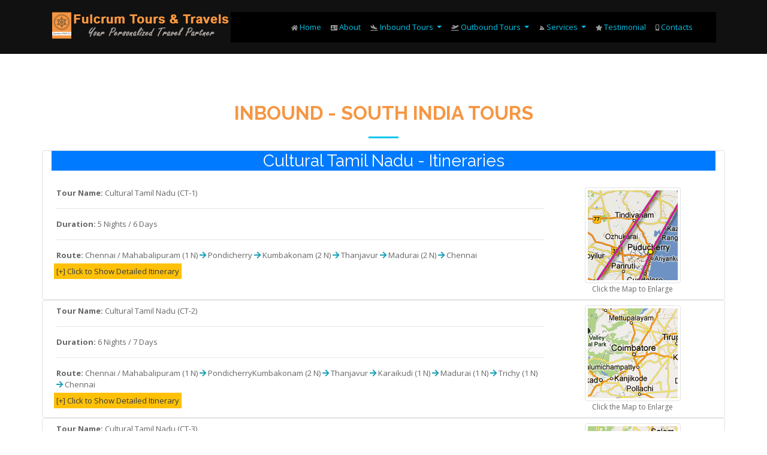

--- FILE ---
content_type: text/html; charset=UTF-8
request_url: http://fulcrumtours.com/south-india/cultural-tamilnadu.php
body_size: 10751
content:
<!DOCTYPE html>
<html lang="en">
    
    <head>
        <meta charset="utf-8">
        <title>Fulcrum Tours - South India - Cultural Tamilnadu Tours</title>
        <meta content="width=device-width, initial-scale=1.0" name="viewport">
        <meta content="cultural, tamilnadu, tamil nadu, Chennai, Mahabalipuram, Pondicherry,  Kumbakonam,  Thanjavur,  Madurai, Karaikudi, Trichy" name="keywords">
        <meta content="Fulcrum Tours &amp; Travels Pvt Ltd., Chennai, South India Cultural Tamilnadu Tours" name="description">
        <!-- Facebook Opengraph integration: https://developers.facebook.com/docs/sharing/opengraph
        -->
        <meta property="og:title" content="">
        <meta property="og:image" content="">
        <meta property="og:url" content="">
        <meta property="og:site_name" content="">
        <meta property="og:description" content="">
        <!-- Twitter Cards integration: https://dev.twitter.com/cards/ -->
        <meta name="twitter:card" content="summary">
        <meta name="twitter:site" content="">
        <meta name="twitter:title" content="">
        <meta name="twitter:description" content="">
        <meta name="twitter:image" content="">
        <link href="../img/favicon.png" rel="icon">
        <link href="../img/apple-touch-icon.png" rel="apple-touch-icon">
        <link href="https://fonts.googleapis.com/css?family=Open+Sans:300,300i,400,400i,700,700i|Raleway:300,400,500,700,800"
        rel="stylesheet">
        <link href="../lib/bootstrap/css/bootstrap.min.css" rel="stylesheet">
        <link href="../lib/font-awesome/css/all.css" rel="stylesheet">
        <link href="../lib/animate-css/animate.min.css" rel="stylesheet">
        <link href="../css/style.css" rel="stylesheet">
        <link href="../css/sub-menu.css" rel="stylesheet">
    </head>
    
    <body>
        <div id="preloader"></div>
        
        <!--==========================Header Section============================-->
        <header id="header">
            <div class="container">
                <div id="logo" class="float-left"> <a href="#hero"><img src="../img/fulcrum-title.png" class="img-fluid" style="max-height: 45px;" alt="Fulcrum Tours &amp; Travels, India" title="Fulcrum Tours &amp; Travels, India"></a>
                </div>
                
                <nav class="navbar navbar-expand-lg navbar-dark bg-innov">
                  <div class="container">
                    
                    <button class="navbar-toggler" type="button" data-toggle="collapse" data-target="#navbarSupportedContent" aria-controls="navbarSupportedContent" aria-expanded="false" aria-label="Toggle navigation">
                    <span class="navbar-toggler-icon"></span>
                  </button>

                    <div class="collapse navbar-collapse" id="navbarSupportedContent">
                      <ul class="navbar-nav ml-auto">
                        <li class="nav-item"><a class="nav-link" href="../index.php"><i class="fas fa-home tiny"></i> Home</a></li>
                        <li class="nav-item"><a class="nav-link" href="#about"><i class="fas fa-address-card tiny"></i> About</a></li>

                         <li class="nav-item dropdown">
                        <a class="nav-link dropdown-toggle" href="http://example.com" id="navbarDropdownMenuLink" data-toggle="dropdown" aria-haspopup="true" aria-expanded="false"><i class="fas fa-plane-arrival tiny"></i>
                          Inbound Tours
                        </a>
                        <ul class="dropdown-menu" aria-labelledby="navbarDropdownMenuLink">
                          <!-- <li><a class="dropdown-item" href="north-india-tours.php">North India</a></li> -->
                          	<li class="dropdown-submenu"><a class="dropdown-item dropdown-toggle" href="#">North India</a>
	                            <ul class="dropdown-menu">
                                <li><a class="dropdown-item" href="../north-india/colourful-rajasthan.php">Colorful Rajasthan</a></li>
                                <li><a class="dropdown-item" href="../north-india/golden-triangle.php">Golden Triangle</a></li>
                                <li><a class="dropdown-item" href="../north-india/heights-of-himachal.php">Heights of Himachal</a></li>
                                <li><a class="dropdown-item" href="../north-india/kashmir-ladakh.php">Kashmir &amp; Ladakh</a></li>
                                <li><a class="dropdown-item" href="">North East</a></li>
                              </ul>
	                        </li>
	                        <li class="dropdown-submenu"><a class="dropdown-item dropdown-toggle" href="#">South India</a>
	                            <ul class="dropdown-menu">
	                              <li><a class="dropdown-item" href="cultural-tamilnadu.php">Cultural Tamil Nadu</a></li>
                                <li><a class="dropdown-item" href="natural-kerala.php">Natural Kerala</a></li>
	                              <li><a class="dropdown-item" href="historical-karnataka.php">Historical Karnataka</a></li>
	                              <li><a class="dropdown-item" href="cultural-tamilnadu-natural-kerala.php">Cultural Tamil Nadu &amp; Natural Kerala</a></li>
                                <li><a class="dropdown-item" href="cultural-tamilnadu-historical-karnataka.php">Cultural Tamil Nadu &amp; Historical Karnataka</a></li>
                                <li><a class="dropdown-item" href="historical-karnataka-natural-kerala.php">Historical Karnataka &amp; Natural Kerala</a></li>
                                <li><a class="dropdown-item" href="south-indian-bonanza.php">South India Bonanza</a></li>
                                
                                <li class="dropdown-submenu"><a class="dropdown-item dropdown-toggle" href="#">Short Trips from Chennai</a>
                                  <ul class="dropdown-menu">
                                    <li><a class="dropdown-item" href="chennai-sightseeing-full-day.php">Chennai Sight Seeing - Full Day</a></li>
                                    <li><a class="dropdown-item" href="chennai-sightseeing-half-day.php">Chennai Sight Seeing - Half a Day</a></li>
                                    <li><a class="dropdown-item" href="kanchipuram.php">Kanchipuram</a></li>
                                    <li><a class="dropdown-item" href="mahabalipuram.php">Mahabalipuram</a></li>
                                    <li><a class="dropdown-item" href="pondicherry.php">Pondicherry</a></li>
                                    <li><a class="dropdown-item" href="vellore-golden-temple.php">Vellore Golden Temple</a></li>
                                    <li><a class="dropdown-item" href="kanchipuram-mahabalipuram.php">Kanchipuram &amp; Mahabalipuram</a></li>
                                    <li><a class="dropdown-item" href="pondicherry-chidambaram-pichavaram-mangrove-forest.php">Pondicherry Chidambaram Pichavaram Mangrove Forest</a></li>
                                  </ul>
                                </li>
	                              
	                              <li class="dropdown-submenu"><a class="dropdown-item dropdown-toggle" href="#">Short Trips from Chennai</a>
	                                <ul class="dropdown-menu">
	                                  
	                                </ul>
	                              </li>
	                              <!-- <li class="dropdown-submenu"><a class="dropdown-item dropdown-toggle" href="#">Second subsubmenu</a>
	                                <ul class="dropdown-menu">
	                                  <li><a class="dropdown-item" href="#">Subsubmenu action</a></li>
	                                  <li><a class="dropdown-item" href="#">Another subsubmenu action</a></li>
	                                </ul>
	                              </li> -->

	                            </ul>
	                        </li>

                            <!-- <li><a class="dropdown-item" href="#">Nature Trails</a></li> -->
                            <li><a class="dropdown-item" href="../inbound/spiritual-tours.php">Spiritual Tours</a></li>
                            <li><a class="dropdown-item" href="../inbound/wildlife-tours.php">Wildlife Tours</a></li>
                            <li><a class="dropdown-item" href="../inbound/unique-destinations.php">Unique Destinations</a></li>
                          </li>
                        </ul>
                      </li>
                         <li class="nav-item dropdown">
                          <a class="nav-link dropdown-toggle" href="#" id="navbarDropdown" role="button" data-toggle="dropdown" aria-haspopup="true" aria-expanded="false"><i class="fas fa-plane-departure tiny"></i>
                          Outbound Tours
                        </a>

                          <div class="dropdown-menu dropdown-menu-right animate slideIn" aria-labelledby="navbarDropdown">
                            <a class="dropdown-item" href="../outbound/srilanka.php">Srilanka</a>
                            <a class="dropdown-item" href="../outbound/malaysia.php">Malaysia</a>
                            <a class="dropdown-item" href="../outbound/singapore.php">Singapore</a>
                            <a class="dropdown-item" href="../outbound/thailand.php">Thailand</a>
                            <a class="dropdown-item" href="../outbound/bhutan.php">Bhutan</a>
                            
                          </div>
                        </li>
                        <li class="nav-item dropdown">
                          <a class="nav-link dropdown-toggle" href="#" id="navbarDropdown" role="button" data-toggle="dropdown" aria-haspopup="true" aria-expanded="false"><i class="fab fa-servicestack tiny"></i>
                          Services
                        </a>
                        
                          <div class="dropdown-menu dropdown-menu-right animate slideIn" aria-labelledby="navbarDropdown">
                            <a class="dropdown-item" href="../other-services/conference-management.php">Conference / Events</a>
                            <a class="dropdown-item" href="../other-services/hotel-booking.php">Hotel Booking</a>
                            <a class="dropdown-item" href="../other-services/air-ticketing.php">Air Ticketing</a>
                            <a class="dropdown-item" href="../other-services/car-rental.php">Car Rental</a>
                            <a class="dropdown-item" href="../other-services/foreign-exchange.php">Foreign Exchange</a>
                            
                          </div>
                        </li>
                        <li class="nav-item"><a class="nav-link" href="#testimonials"><i class="fas fa-star tiny"></i> Testimonial</a></li>
                        <li class="nav-item"><a class="nav-link" href="#contact"><i class="fas fa-mobile-alt tiny"></i> Contacts</a></li>
                      </ul>
                    </div>
                  </div>
                </nav>                <!-- #nav-menu-container -->
            </div>
        </header>
        <!-- #header -->
        <!--==========================About Section============================-->
        <section id="about">
            <div class="container wow fadeInUp">
                <div class="row">
                    <div class="col-md-12 col-xs-12">
                         <h3 class="section-title">Inbound - South India Tours</h3>
                        <div class="section-title-divider"></div>
                    </div>
                </div>
                <!--- itinerary one -->
                <div class="row">
                    <div class="col-md-12 col-xs-12 border rounded">
                        <h3 class="text-center text-white bg-primary">Cultural Tamil Nadu - Itineraries</h3>
                        <div class="clearfix">
                            <div class="float-left w-75 p-2">
                                <div>
                                    <strong>Tour Name:</strong> Cultural Tamil Nadu (CT-1)<br><hr>
                                    <strong>Duration:</strong> 5 Nights / 6 Days<br><hr>
                                    <strong>Route:</strong>
                                    Chennai / Mahabalipuram (1 N) <i class="fas fa-arrow-right text-info"></i> Pondicherry <i class="fas fa-arrow-right text-info"></i> Kumbakonam (2 N) <i class="fas fa-arrow-right text-info"></i>  Thanjavur <i class="fas fa-arrow-right text-info"></i> Madurai (2 N)  <i class="fas fa-arrow-right text-info"></i> Chennai 
                                     <br>
                                </div>
                            </div>
                            <div class="float-right w-25 p-2 text-center">
                                <a class="thumbnail" href="#" data-image-id="" data-toggle="modal" data-title="Cultural Tamil Nadu (CT-1)"
                                        data-image="../img-itinerary/ct-1.png?auto=compress&amp;cs=tinysrgb&amp;dpr=2&amp;h=600&amp;w=800"
                                        data-target="#image-gallery">
                                    <img class="img-thumbnail" src="../img-itinerary/ct-1s.jpg?auto=compress&amp;cs=tinysrgb&amp;dpr=2&amp;h=600&amp;w=800" alt="Cultural Tamil Nadu (CT-1)">
                                </a>
                                <br><span style="font-size: 12px;">Click the Map to Enlarge</span>
                            </div>
                            <div><a href="javascript: toggle('CT-1', 'mylink1');" class="text-dark text-center bg-warning m-1 p-1"  id="mylink1">[+] Click to Show Detailed Itinerary</a></div>
                        </div>
                    </div>
                </div>
                <div class="row border rounded myItinerary" style="display: none"  id="CT-1">
                    <div class="clearfix">
                    <div class="col-9 col-md-9 col-xs-9 float-left pt-2">
                        <table class="table table-sm table-striped w-100"  style="font-size: 12px;">
                            <tr><td colspan="3" class="text-fulc text-center"><strong>Day-wise Itinerary (CT-1)</strong></td></tr>
                            
                            <tr class="bg-lblue"><td class="text-center w-25"><strong>Day 1</strong></td><td class="w-25"><strong>Chennai / Mahabalipuram</strong></td><td></td></tr>
                            <tr><td class="text-center"></td><td>Visit</td><td class="w-50">Chennai: Fort St. George, The Fort Museum, Santhome Cathedral, Kapaleswarar Temple, The Government Museum, etc.</td></tr>
                            <tr><td class="text-center"></td><td>En Route</td><td class="w-50">Dakshinachitra, Crocodile farm, etc.</td></tr>
                            <tr><td class="text-center"></td><td>Mahabalipuram</td><td>Pallava’s rock cut sculptures at the Shore temple, Five Rathas, Arjuna Penance, etc</td></tr>
                            <tr><td class="text-center"></td><td><i class="fa fa-bed" aria-hidden="true"></i> Overnight</td><td>Mahabalipuram</td></tr>
                            <tr><td></td><td></td><td></td></tr>

                            <tr class="bg-lblue"><td class="text-center w-25"><strong>Day 2</strong></td><td class="w-25"><strong>Pondicherry / Kumbakonam</strong></td><td></td></tr>
                            <tr><td class="text-center"></td><td>Drive To</td><td class="w-50">Pondicherry</td></tr>
                            <tr><td class="text-center"></td><td>Visit</td><td>Pondicherry: Auroville / Aurobindo Ashram / Beach</td></tr>
                            <tr><td class="text-center"></td><td>Drive To</td><td class="w-50">Kumbakonam & check into the hotel</td></tr>
                            <tr><td class="text-center"></td><td>En route</td><td class="w-50">Visit: Gangaikondacholapuram (UNESCO Heritage site)</td></tr>
                            <tr><td class="text-center"></td><td><i class="fa fa-bed" aria-hidden="true"></i> Overnight</td><td>Kumbakonam</td></tr>

                            <tr class="bg-lblue"><td class="text-center w-25"><strong>Day 3</strong></td><td class="w-25"><strong>Kumbakonam</strong></td><td></td></tr>
                            <tr><td class="text-center"></td><td>Visit</td><td>Darasuram (UNESCO Heritage site) / Local Village visit</td></tr>
                            <tr><td class="text-center"></td><td><i class="fa fa-bed" aria-hidden="true"></i> Overnight</td><td>Kumbakonam</td></tr>
                            <tr><td></td><td></td><td></td></tr>

                            <tr class="bg-lblue"><td class="text-center w-25"><strong>Day 4</strong></td><td class="w-25"><strong>Thanjavur / Madurai</strong></td><td></td></tr>
                            <tr><td class="text-center"></td><td>Drive to</td><td class="w-50">Thanjavur</td></tr>
                            <tr><td class="text-center"></td><td>Visit</td><td>Big temple / Saraswati Mahal Library</td></tr>
                            <tr><td class="text-center"></td><td>Drive to</td><td class="w-50">Madurai & check into the hotel</td></tr>
                            <tr><td class="text-center"></td><td><i class="fa fa-bed" aria-hidden="true"></i> Overnight</td><td>Madurai</td></tr>
                            <tr><td></td><td></td><td></td></tr>

                            <tr class="bg-lblue"><td class="text-center w-25"><strong>Day 5</strong></td><td class="w-25"><strong>Madurai</strong></td><td></td></tr>
                            <tr><td class="text-center"></td><td>Visit</td><td class="w-50">Meenakshi Amman Temple / Nayakkar Mahal / Local Market</td></tr>
                            <tr><td class="text-center"></td><td><i class="fa fa-bed" aria-hidden="true"></i> Overnight</td><td>Madurai</td></tr>
                            <tr><td></td><td></td><td></td></tr>
                            <tr class="bg-lblue"><td class="text-center w-25"><strong>Day 6</strong></td><td class="w-25"><strong>Chennai – Departure – Tour ends</strong></td><td></td></tr>
                        </table>
                        <table id="fulcrumTours" width="98%">

                            <tr><td id="ftd" colspan="2"><h2>Tour Specialty</h2></td></tr>

                            <tr><td width="44%" id="ftd" class="style1">Temple Architecture at</td>

                            <td width="56%" id="ftd"  class="style1">Chennai / Madurai </td>

                            </tr>

                            <tr><td width="44%" id="ftd" class="style1">British Architecture at</td>

                            <td width="56%" id="ftd"  class="style1">Chennai</td>

                            </tr>

                            <tr><td width="44%" id="ftd" class="style1">French Architecture at</td>

                            <td width="56%" id="ftd"  class="style1">Pondicherry</td>

                            </tr>

                            <tr><td width="44%" id="ftd" class="style1">Rock-cut Temples at</td>

                            <td width="56%" id="ftd"  class="style1">Mahabalipuram



                    </td>

                            </tr>

                            <tr><td width="44%" id="ftd" class="style1">UNESCO Heritage Sites at</td>

                            <td width="56%" id="ftd"  class="style1">Kumbakonam / Thanjavur</td>

                            </tr>

                            <tr><td width="44%" id="ftd" class="style1">Nominated site for World’s Wonder at</td>

                            <td width="56%" id="ftd"  class="style1">Madurai (Meenakshi Temple)</td>

                            </tr>

                            <tr><td width="44%" id="ftd" class="style1">Beaches at</td>

                            <td width="56%" id="ftd"  class="style1">Chennai (Marina – World’s 2nd longest beach) / Mahabalipuram / Pondicherry </td>

                            </tr>

                            <tr><td width="44%" id="ftd" class="style1">Rural Experience at</td>

                            <td width="56%" id="ftd"  class="style1">Kumbakonam </td>

                            </tr>

                            <tr><td width="44%" id="ftd" class="style1">Shopping at</td>

                            <td width="56%" id="ftd"  class="style1">Chennai / Madurai  </td>

                            </tr>

                            <tr><td colspan="2" id="ftd">&nbsp;</td></tr>

                            <tr><td id="ftd" style="color:#FF0000" align="left"><strong>Optional Deviations:</strong></td><td id="ftd" align="left">Chidambaram Natarajar Temple / Pichavaram Mangrove Forest (18 Km one way from Chidambaram)</td></tr>

                            <tr><td id="ftd" colspan="2" align="left"><p><strong>Note: </strong></p>

                                <ul type="disc">

                                  <li><strong>The above is a suggested itinerary and it can       be customized to the traveler&rsquo;s requirements / interests on prior       information before finalizing the package&hellip;</strong><br>

                                    <br>

                                  </li>

                                  <li><strong>Visit to Temples       / National Park / Wildlife Sanctuary / any places of visit mentioned above       are subject to feasibility / time availability / open to public, etc. at       the time of visit&hellip;</strong></li>

                                  </ul></td></tr>
                    <tr><td colspan="3" id="ftd" align="center"><div style="background-color:#CCCCCC; width:230px;"><a href="../book-now.php?id=CT-1" style="text-decoration:none; border:0;"><img src="../img/oie_animated_mouse.gif" alt="Book Now!" title="Book Now!"  border="0" /></a></div></td>
                            </tr>
                                <tr><td id="ftd" colspan="3" align="center">
                                <p align="center"><span class="style3">Explore a Memorable Experience!!!</span></p></td></tr>

                            </table><br>

                            <div><a href="javascript: toggle('CT-1', 'mylink1');" class="text-dark text-center bg-warning m-1 p-1 mylink">[-] Hide Detailed Itinerary</a></div>
                    </div>
                    <div class="col-3 col-md-3 col-xs-3 float-right pt-2">
                        <img src="../img-itinerary/Fort-St-George-Chennai.jpg" alt="Fort St. George, Chennai" title="Fort St. George, Chennai" vspace="5" class="img-fluid  p-1 border rounded">
                        <img src="../img-itinerary/dharasuram-UNESCO-temple-2.jpg" alt="Dharasuram - UNESCO - Heritage Site, Kumbakonam" title="Dharasuram - UNESCO - Heritage Site, Kumbakonam" vspace="5" class="img-fluid  p-1 border rounded">
                        <img src="../img-itinerary/madurai-thirumalai-naickar-Mahal.jpg" alt="Thirumalai Naiker Mahal, Madurai" title="Thirumalai Naiker Mahal, Madurai" vspace="5" class="img-fluid  p-1 border rounded">
                    </div>
                </div></div>
                <!--- itinerary one Ends -->
                <!--- itinerary two -->
                <div class="row">
                    <div class="col-md-12 col-xs-12 border rounded">
                        
                        <div class="clearfix">
                            <div class="float-left w-75 p-2">
                                <div>
                                    <strong>Tour Name:</strong> Cultural Tamil Nadu (CT-2)<br><hr>
                                    <strong>Duration:</strong> 6 Nights / 7 Days<br><hr>
                                    <strong>Route:</strong>
                                    Chennai / Mahabalipuram (1 N) <i class="fas fa-arrow-right text-info"></i> PondicherryKumbakonam (2 N) <i class="fas fa-arrow-right text-info"></i>  Thanjavur <i class="fas fa-arrow-right text-info"></i>  Karaikudi (1 N) <i class="fas fa-arrow-right text-info"></i> Madurai (1 N)  <i class="fas fa-arrow-right text-info"></i> Trichy (1 N) <i class="fas fa-arrow-right text-info"></i>  Chennai 
                                    <br>
                                </div>
                            </div>
                            <div class="float-right w-25 p-2 text-center">
                                <a class="thumbnail" href="#" data-image-id="" data-toggle="modal" data-title="Cultural Tamil Nadu (CT-2)"
                                        data-image="../img-itinerary/ct-2.png?auto=compress&amp;cs=tinysrgb&amp;dpr=2&amp;h=600&amp;w=800"
                                        data-target="#image-gallery">
                                    <img class="img-thumbnail" src="../img-itinerary/ct-2s.jpg?auto=compress&amp;cs=tinysrgb&amp;dpr=2&amp;h=600&amp;w=800" alt="Cultural Tamil Nadu (CT-1)">
                                </a>
                                <br><span style="font-size: 12px;">Click the Map to Enlarge</span>
                            </div>
                            <div><a href="javascript: toggle('CT-2', 'mylink2');" class="text-dark text-center bg-warning m-1 p-1" id="mylink2">[+] Click to Show Detailed Itinerary</a></div>
                        </div>
                    </div>
                </div>
                <div class="row border rounded myItinerary"  style="display: none" id="CT-2">
                    <div class="clearfix">
                    <div class="col-md-9 col-xs-9 pt-2 float-left">
                        <table class="table table-sm table-striped w-100"  style="font-size: 12px;">
                            <tr><td colspan="3" class="text-fulc text-center"><strong>Day-wise Itinerary (CT-2)</strong></td></tr>
                            
                            <tr class="bg-lblue"><td class="text-center w-25"><strong>Day 1</strong></td><td class="w-25"><strong>Chennai / Mahabalipuram</strong></td><td></td></tr>
                            <tr><td class="text-center"></td><td>Visit</td><td class="w-50">Chennai: Fort St. George, The Fort Museum, Santhome Cathedral, Kapaleswarar Temple, The Government Museum, etc.</td></tr>
                            <tr><td class="text-center"></td><td>En Route</td><td class="w-50">Dakshinachitra, Crocodile farm, etc.</td></tr>
                            <tr><td class="text-center"></td><td>Mahabalipuram</td><td>Pallava’s rock cut sculptures at the Shore temple, Five Rathas, Arjuna Penance, etc</td></tr>
                            <tr><td class="text-center"></td><td><i class="fa fa-bed" aria-hidden="true"></i> Overnight</td><td>Mahabalipuram</td></tr>
                            <tr><td></td><td></td><td></td></tr>

                            <tr class="bg-lblue"><td class="text-center w-25"><strong>Day 2</strong></td><td class="w-25"><strong>Pondicherry / Kumbakonam</strong></td><td></td></tr>
                            <tr><td class="text-center"></td><td>Drive To</td><td class="w-50">Pondicherry</td></tr>
                            <tr><td class="text-center"></td><td>Visit</td><td>Pondicherry: Auroville / Aurobindo Ashram / Beach</td></tr>
                            <tr><td class="text-center"></td><td>Drive To</td><td class="w-50">Kumbakonam & check into the hotel</td></tr>
                            <tr><td class="text-center"></td><td>En route</td><td class="w-50">Visit: Gangaikondacholapuram (UNESCO Heritage site)</td></tr>
                            <tr><td class="text-center"></td><td><i class="fa fa-bed" aria-hidden="true"></i> Overnight</td><td>Kumbakonam</td></tr>

                            <tr class="bg-lblue"><td class="text-center w-25"><strong>Day 3</strong></td><td class="w-25"><strong>Kumbakonam</strong></td><td></td></tr>
                            <tr><td class="text-center"></td><td>Visit</td><td>Darasuram (UNESCO Heritage site) / Local Village visit</td></tr>
                            <tr><td class="text-center"></td><td><i class="fa fa-bed" aria-hidden="true"></i> Overnight</td><td>Kumbakonam</td></tr>
                            <tr><td></td><td></td><td></td></tr>

                            <tr class="bg-lblue"><td class="text-center w-25"><strong>Day 4</strong></td><td class="w-25"><strong>Thanjavur / Madurai</strong></td><td></td></tr>
                            <tr><td class="text-center"></td><td>Drive to</td><td class="w-50">Thanjavur</td></tr>
                            <tr><td class="text-center"></td><td>Visit</td><td>Big temple / Saraswati Mahal Library</td></tr>
                            <tr><td class="text-center"></td><td>Drive to</td><td class="w-50">Madurai & check into the hotel</td></tr>
                            <tr><td class="text-center"></td><td><i class="fa fa-bed" aria-hidden="true"></i> Overnight</td><td>Madurai</td></tr>
                            <tr><td></td><td></td><td></td></tr>

                            <tr class="bg-lblue"><td class="text-center w-25"><strong>Day 5</strong></td><td class="w-25"><strong>Madurai</strong></td><td></td></tr>
                            <tr><td class="text-center"></td><td>Visit</td><td class="w-50">Meenakshi Amman Temple / Nayakkar Mahal / Local Market</td></tr>
                            <tr><td class="text-center"></td><td><i class="fa fa-bed" aria-hidden="true"></i> Overnight</td><td>Madurai</td></tr>
                            <tr><td></td><td></td><td></td></tr>
                            <tr class="bg-lblue"><td class="text-center w-25"><strong>Day 6</strong></td><td class="w-25"><strong>Chennai – Departure – Tour ends</strong></td><td></td></tr>
                        </table>
                        <table id="fulcrumTours" width="98%">

                            <tr><td id="ftd" colspan="2"><h2>Tour Specialty</h2></td></tr>

                            <tr><td width="44%" id="ftd" class="style1">Temple Architecture at</td>

                            <td width="56%" id="ftd"  class="style1">Chennai / Madurai </td>

                            </tr>

                            <tr><td width="44%" id="ftd" class="style1">British Architecture at</td>

                            <td width="56%" id="ftd"  class="style1">Chennai</td>

                            </tr>

                            <tr><td width="44%" id="ftd" class="style1">French Architecture at</td>

                            <td width="56%" id="ftd"  class="style1">Pondicherry</td>

                            </tr>

                            <tr><td width="44%" id="ftd" class="style1">Rock-cut Temples at</td>

                            <td width="56%" id="ftd"  class="style1">Mahabalipuram



                    </td>

                            </tr>

                            <tr><td width="44%" id="ftd" class="style1">UNESCO Heritage Sites at</td>

                            <td width="56%" id="ftd"  class="style1">Kumbakonam / Thanjavur</td>

                            </tr>

                            <tr><td width="44%" id="ftd" class="style1">Nominated site for World’s Wonder at</td>

                            <td width="56%" id="ftd"  class="style1">Madurai (Meenakshi Temple)</td>

                            </tr>

                            <tr><td width="44%" id="ftd" class="style1">Beaches at</td>

                            <td width="56%" id="ftd"  class="style1">Chennai (Marina – World’s 2nd longest beach) / Mahabalipuram / Pondicherry </td>

                            </tr>

                            <tr><td width="44%" id="ftd" class="style1">Rural Experience at</td>

                            <td width="56%" id="ftd"  class="style1">Kumbakonam </td>

                            </tr>

                            <tr><td width="44%" id="ftd" class="style1">Shopping at</td>

                            <td width="56%" id="ftd"  class="style1">Chennai / Madurai  </td>

                            </tr>

                            <tr><td colspan="2" id="ftd">&nbsp;</td></tr>

                            <tr><td id="ftd" style="color:#FF0000" align="left"><strong>Optional Deviations:</strong></td><td id="ftd" align="left">Chidambaram Natarajar Temple / Pichavaram Mangrove Forest (18 Km one way from Chidambaram)</td></tr>

                            <tr><td id="ftd" colspan="2" align="left"><p><strong>Note: </strong></p>

                                <ul type="disc">

                                  <li><strong>The above is a suggested itinerary and it can       be customized to the traveler&rsquo;s requirements / interests on prior       information before finalizing the package&hellip;</strong><br>

                                    <br>

                                  </li>

                                  <li><strong>Visit to Temples       / National Park / Wildlife Sanctuary / any places of visit mentioned above       are subject to feasibility / time availability / open to public, etc. at       the time of visit&hellip;</strong></li>

                                  </ul></td></tr>
                    <tr><td colspan="3" id="ftd" align="center"><div style="background-color:#CCCCCC; width:230px;"><a href="../book-now.php?id=CT-1" style="text-decoration:none; border:0;"><img src="../img/oie_animated_mouse.gif" alt="Book Now!" title="Book Now!"  border="0" /></a></div></td>
                            </tr>
                                <tr><td id="ftd" colspan="3" align="center">
                                <p align="center"><span class="style3">Explore a Memorable Experience!!!</span></p></td></tr>

                            </table><br>

                            <div><a href="javascript: toggle('CT-2', 'mylink2');" class="text-dark text-center bg-warning m-1 p-1">[-] Hide Detailed Itinerary</a></div>
                    </div>
                    <div class="col-md-3 col-xs-3 pt-2 float-right">
                        <img src="images/santhome-cathedral-church-chennai.jpg" alt="Santhome Cathedral Church, Chennai" title="Santhome Cathedral Church, Chennai" vspace="5" class="img-fluid  p-1 border rounded">
 <img src="images/thanjavur-periya-koil.jpg" alt="Thanjavur Big Temple (Periya Koil)" title="Thanjavur Big Temple (Periya Koil)" vspace="5" class="img-fluid  p-1 border rounded">
 <img src="images/1000pillars-meenakshi-temple-madurai.jpg" alt="1000 Pillars at Madurai Meenakshi Temple" title="1000 Pillars at Madurai Meenakshi Temple" vspace="5" class="img-fluid  p-1 border rounded">
                    </div>
                </div></div>
                <!--- itinerary two Ends -->
                <!--- itinerary three Starts -->
                <div class="row">
                <div class="col-md-12 col-xs-12 border rounded">
                        <div class="clearfix">
                            <div class="float-left w-75 p-2">
                                <div>
                                    <strong>Tour Name:</strong> Cultural Tamil Nadu (CT-3)<br><hr>
                                    <strong>Duration:</strong> 7 Nights / 8 Days<br><hr>
                                    <strong>Route:</strong>
                                    Chennai / Mahabalipuram (1 N) &nbsp;<i class="fas fa-ar&nbsp;row-right text-info"></i>&nbsp; Pondicherry <i class="fas fa-arrow-right text-info"></i>&nbsp; &nbsp;Kumbakonam (2 N)&nbsp; <i class="fas fa-arrow-right text-info"></i>&nbsp;  Thanjavur&nbsp; <i class="fas fa-arrow-right text-info"></i>Karaikudi (1 N)<i class="fas fa-arrow-right text-info"></i>&nbsp;Rameshwaram(1 N)<i class="fas fa-arrow-right text-info"></i>&nbsp; Madurai (1 N)&nbsp;<i class="fas fa-arrow-right text-info"></i>&nbsp;Trichy (1 N)<i class="fas fa-arrow-right text-info"></i>&nbsp;Chennai
                                </div>
                            </div>
                            <div class="float-right w-25 p-2 text-center">
                                <a class="thumbnail" href="#" data-image-id="" data-toggle="modal" data-title="Cultural Tamil Nadu (CT-3)"
                                        data-image="../img-itinerary/ct-3.png?auto=compress&amp;cs=tinysrgb&amp;dpr=2&amp;h=600&amp;w=800"
                                        data-target="#image-gallery">
                                    <img class="img-thumbnail" src="../img-itinerary/ct-3s.jpg?auto=compress&amp;cs=tinysrgb&amp;dpr=2&amp;h=600&amp;w=800" alt="Cultural Tamil Nadu (CT-3)">
                                </a>
                                <br><span style="font-size: 12px;">Click the Map to Enlarge</span>
                            </div>
                            <div><a href="javascript: toggle('CT-3', 'mylink3');" class="text-dark text-center bg-warning m-1 p-1"  id="mylink3">[+] Click to Show Detailed Itinerary</a></div>
                        </div>
                    </div>
                <div class="row border rounded" style="display: none"  id="CT-3">
                    <div class="float-left col-md-9 col-xs-9 pt-2">
                        <table class="table table-sm table-striped w-100"  style="font-size: 12px;">
                            
                            <tr><td colspan="3" class="text-fulc text-center"><strong>Day-wise Itinerary (CT-3)</strong></td></tr>
                            
                            <tr class="bg-lblue"><td class="text-center w-25"><strong>Day 1</strong></td><td class="w-25"><strong>Chennai / Mahabalipuram</strong></td><td></td></tr>
                            <tr><td class="text-center"></td><td>Visit</td><td class="w-50">Chennai: Fort St. George, The Fort Museum, Santhome Cathedral, Kapaleswarar Temple, The Government Museum, etc.</td></tr>
                            <tr><td class="text-center"></td><td>En Route</td><td class="w-50">Dakshinachitra, Crocodile farm, etc.</td></tr>
                            <tr><td class="text-center"></td><td>Mahabalipuram</td><td>Pallava’s rock cut sculptures at the Shore temple, Five Rathas, Arjuna Penance, etc</td></tr>
                            <tr><td class="text-center"></td><td><i class="fa fa-bed" aria-hidden="true"></i> Overnight</td><td>Mahabalipuram</td></tr>
                            <tr><td></td><td></td><td></td></tr>

                            <tr class="bg-lblue"><td class="text-center w-25"><strong>Day 2</strong></td><td class="w-25"><strong>Pondicherry / Kumbakonam</strong></td><td></td></tr>
                            <tr><td class="text-center"></td><td>Drive To</td><td class="w-50">Pondicherry</td></tr>
                            <tr><td class="text-center"></td><td>Visit</td><td>Pondicherry: Auroville / Aurobindo Ashram / Beach</td></tr>
                            <tr><td class="text-center"></td><td>Drive To</td><td class="w-50">Kumbakonam & check into the hotel</td></tr>
                            <tr><td class="text-center"></td><td>En route</td><td class="w-50">Gangaikondacholapuram (UNESCO Heritage site)</td></tr>
                            <tr><td class="text-center"></td><td><i class="fa fa-bed" aria-hidden="true"></i> Overnight</td><td>Kumbakonam</td></tr>

                            <tr class="bg-lblue"><td class="text-center w-25"><strong>Day 3</strong></td><td class="w-25"><strong>Kumbakonam</strong></td><td></td></tr>
                            <tr><td class="text-center"></td><td>Visit</td><td>Darasuram (UNESCO Heritage site) / Local Village visit</td></tr>
                            <tr><td class="text-center"></td><td><i class="fa fa-bed" aria-hidden="true"></i> Overnight</td><td>Kumbakonam</td></tr>
                            <tr><td></td><td></td><td></td></tr>

                            <tr class="bg-lblue"><td class="text-center w-25"><strong>Day 4</strong></td><td class="w-25"><strong>Thanjavur / Karaikudi</strong></td><td></td></tr>
                            <tr><td class="text-center"></td><td>Drive to</td><td class="w-50">Thanjavur</td></tr>
                            <tr><td class="text-center"></td><td>Visit</td><td>Big temple / Saraswati Mahal Library</td></tr>
                            <tr><td class="text-center"></td><td>Drive to</td><td class="w-50">Karaikudi & check into the hotel</td></tr>
                            <tr><td class="text-center"></td><td>En route</td><td>Thirumayam Fort Karaikudi: Big Traditional Chettiyar Houses</td></tr>
                            <tr><td class="text-center"></td><td><i class="fa fa-bed" aria-hidden="true"></i> Overnight</td><td>Karaikudi</td></tr>
                            <tr><td></td><td></td><td></td></tr>
                            <tr><td></td><td></td><td></td></tr>
                            <tr class="bg-lblue"><td class="text-center w-25"><strong>Day 5</strong></td><td class="w-25"><strong>Rameshwaram</strong></td><td></td></tr>
                            <tr><td class="text-center"></td><td>Drive to</td><td class="w-50">Rameshwaram</td></tr>
                            <tr><td class="text-center"></td><td>Visit</td><td class="w-50">Ramanathaswamy temple / Danushkodi</td></tr>
                            <tr><td class="text-center"></td><td><i class="fa fa-bed" aria-hidden="true"></i> Overnight</td><td>Rameshwaram</td></tr>
                            <tr><td></td><td></td><td></td></tr>

                            <tr><td></td><td></td><td></td></tr>
                            <tr class="bg-lblue"><td class="text-center w-25"><strong>Day 6</strong></td><td class="w-25"><strong>Madurai</strong></td><td></td></tr>
                            <tr><td class="text-center"></td><td>Drive to</td><td class="w-50">Madurai</td></tr>
                            <tr><td class="text-center"></td><td>Visit</td><td class="w-50">Meenakshi Amman Temple / Nayakkar Mahal / Local Market</td></tr>
                            <tr><td class="text-center"></td><td><i class="fa fa-bed" aria-hidden="true"></i> Overnight</td><td>Madurai</td></tr>
                            <tr><td></td><td></td><td></td></tr>

                            <tr><td></td><td></td><td></td></tr>
                            <tr class="bg-lblue"><td class="text-center w-25"><strong>Day 7</strong></td><td class="w-25"><strong>Trichy</strong></td><td></td></tr>
                            <tr><td class="text-center"></td><td>Drive to</td><td class="w-50">Trichy</td></tr>
                            <tr><td class="text-center"></td><td>Visit</td><td class="w-50">Rockfort Temple / Srirangam Temple</td></tr>
                            <tr><td class="text-center"></td><td><i class="fa fa-bed" aria-hidden="true"></i> Overnight</td><td>Trichy></tr>
                            <tr><td></td><td></td><td></td></tr>
                            <tr><td></td><td></td><td></td></tr>
                            <tr class="bg-lblue"><td class="text-center w-25"><strong>Day 8</strong></td><td class="w-25"><strong>Chennai – Departure – Tour ends</strong></td><td></td></tr>
                        </table>
                        <table id="fulcrumTours" width="98%">

                            <tr><td id="ftd" colspan="2"><h2>Tour Specialty</h2></td></tr>

                            <tr><td width="44%" id="ftd" class="style1">Temple Architecture at</td>

                            <td width="56%" id="ftd"  class="style1">Chennai / Madurai/Srirangam/Rameshwaram </td>

                            </tr>

                            <tr><td width="44%" id="ftd" class="style1">British Architecture at</td>

                            <td width="56%" id="ftd"  class="style1">Chennai</td>

                            </tr>

                            <tr><td width="44%" id="ftd" class="style1">French Architecture at</td>

                            <td width="56%" id="ftd"  class="style1">Pondicherry</td>

                            </tr>

                            <tr><td width="44%" id="ftd" class="style1">Rock-cut Temples at</td>

                            <td width="56%" id="ftd"  class="style1">Mahabalipuram</td>

                            </tr>

                            <tr><td width="44%" id="ftd" class="style1">UNESCO Heritage Sites at</td>

                            <td width="56%" id="ftd"  class="style1">Kumbakonam / Thanjavur</td>

                            </tr>

                            <tr><td width="44%" id="ftd" class="style1">Nominated site for World’s Wonder at</td>

                            <td width="56%" id="ftd"  class="style1">Madurai (Meenakshi Temple)</td>

                            </tr>

                            <tr><td width="44%" id="ftd" class="style1">Beaches at</td>

                            <td width="56%" id="ftd"  class="style1">Chennai (Marina – World’s 2nd longest beach) / Mahabalipuram / Pondicherry/Rameshwaram </td>

                            </tr>

                            <tr><td width="44%" id="ftd" class="style1">Rural Experience at</td>

                            <td width="56%" id="ftd"  class="style1">Kumbakonam/Karaikudi </td>

                            </tr>


                            <tr><td width="44%" id="ftd" class="style1">Nattukotai Chettiyar Houses</td>

                            <td width="56%" id="ftd"  class="style1">Karaikudi </td>

                            </tr>
                            <tr><td width="44%" id="ftd" class="style1">Shopping at</td>

                            <td width="56%" id="ftd"  class="style1">Chennai / Madurai  </td>

                            </tr>
                            <tr><td width="44%" id="ftd" class="style1">Unique Experience</td>

                            <td width="56%" id="ftd"  class="style1">Drive over the sea at Rameshwaram / Abandoned town at Danushkodi  </td>

                            </tr>

                            <tr><td colspan="2" id="ftd">&nbsp;</td></tr>

                            <tr><td id="ftd" style="color:#FF0000" align="left"><strong>Optional Deviations:</strong></td><td id="ftd" align="left">Chidambaram Natarajar Temple / Pichavaram Mangrove Forest (18 Km one way from Chidambaram)</td></tr>

                            <tr><td id="ftd" colspan="2" align="left"><p><strong>Note: </strong></p>

                                <ul type="disc">

                                  <li><strong>The above is a suggested itinerary and it can       be customized to the traveler&rsquo;s requirements / interests on prior       information before finalizing the package&hellip;</strong><br>

                                    <br>

                                  </li>

                                  <li><strong>Visit to Temples       / National Park / Wildlife Sanctuary / any places of visit mentioned above       are subject to feasibility / time availability / open to public, etc. at       the time of visit&hellip;</strong></li>

                                  </ul></td></tr>
                            <tr><td colspan="2" id="ftd" align="center"><div style="background-color:#CCCCCC; width:230px;"><a href="../book-now.php?id=CT-3" style="text-decoration:none; border:0;"><img src="../img/oie_animated_mouse.gif" alt="Book Now!" title="Book Now!"  border="0" /></a></div></td>
                            </tr>
                                <tr><td id="ftd" colspan="2" align="center">
                                <p align="center"><span class="style3">Explore a Memorable Experience!!!</span></p></td></tr>

                            </table>

                            <div id="endhide"><a href="javascript: toggle('CT-3', 'mylink3');" class="text-dark text-center bg-warning m-1 p-1 mylink">[-] Hide Detailed Itinerary</a></div>
                    </div>
                    <div class="float-right col-md-3 col-xs-3 pt-2">
                        <img src="../img-itinerary/kapaleeshwarar-temple.jpg" alt="Kapaleeshwarar temple, Chennai" title="Kapaleeshwarar temple, Chennai" vspace="5" class="img-fluidKp-1 border ro tded">
                        <img src="../img-itinerary/aroville-pondichery.jpg" alt="Aroville, Pondichery" title="Aroville, Pondichery" vspace="5" class="img-fluid p-1 border rounded">
                        <img src="../img-itinerary/mantraveppathur-kumbakonam.jpg" alt="Mantraveppathur, Kumbakonam" title="Mantraveppathur, Kumbakonam" vspace="5" class="img-fluid p-1 border rounded">
                    </div>
                </div>
                </div>
                <!--- itinerary three Ends -->

                <!--- itinerary four starts -->
                <div class="row">
                <div class="col-md-12 col-xs-12 border rounded">
                        <div class="clearfix">
                            <div class="float-left w-75 p-2">
                                <div>
                                    <strong>Tour Name:</strong> Cultural Tamil Nadu (CT-4)<br><hr>
                                    <strong>Duration:</strong> 7 Nights / 8 Days<br><hr>
                                    <strong>Route:</strong>
                                    Chennai / Mahabalipuram (1 N) &nbsp;<i class="fas fa-ar&nbsp;row-right text-info"></i>&nbsp; Pondicherry <i class="fas fa-arrow-right text-info"></i>&nbsp; &nbsp;Kumbakonam (2 N)&nbsp; <i class="fas fa-arrow-right text-info"></i>&nbsp;  Thanjavur&nbsp; <i class="fas fa-arrow-right text-info"></i>Karaikudi (1 N)<i class="fas fa-arrow-right text-info"></i>&nbsp; Madurai (1 N)&nbsp;<i class="fas fa-arrow-right text-info"></i>&nbsp;Kaniyakumari(2 N)<i class="fas fa-arrow-right text-info"></i>&nbsp;Trivandrum 
                                </div>
                            </div>
                            <div class="float-right w-25 p-2 text-center">
                                <a class="thumbnail" href="#" data-image-id="" data-toggle="modal" data-title="Cultural Tamil Nadu (CT-4)"
                                        data-image="../img-itinerary/ct-4.png?auto=compress&amp;cs=tinysrgb&amp;dpr=2&amp;h=600&amp;w=800"
                                        data-target="#image-gallery">
                                    <img class="img-thumbnail" src="../img-itinerary/ct-4s.jpg?auto=compress&amp;cs=tinysrgb&amp;dpr=2&amp;h=600&amp;w=800" alt="Cultural Tamil Nadu (CT-4)">
                                </a>
                                <br><span style="font-size: 12px;">Click the Map to Enlarge</span>
                            </div>
                            <div><a href="javascript: toggle('CT-4', 'mylink4');" class="text-dark text-center bg-warning m-1 p-1"  id="mylink4">[+] Click to Show Detailed Itinerary</a></div>
                        </div>
                    </div>
                <div class="row border rounded" style="display: none"  id="CT-4">
                    <div class="float-left col-md-9 col-xs-9 pt-2">
                        <table class="table table-sm table-striped w-100"  style="font-size: 12px;">
                            
                            <tr><td colspan="3" class="text-fulc text-center"><strong>Day-wise Itinerary (CT-4)</strong></td></tr>
                            
                            <tr class="bg-lblue"><td class="text-center w-25"><strong>Day 1</strong></td><td class="w-25"><strong>Chennai / Mahabalipuram</strong></td><td></td></tr>
                            <tr><td class="text-center"></td><td>Visit</td><td class="w-50">Chennai: Fort St. George, The Fort Museum, Santhome Cathedral, Kapaleswarar Temple, The Government Museum, etc.</td></tr>
                            <tr><td class="text-center"></td><td>En Route</td><td class="w-50">Dakshinachitra, Crocodile farm, etc.</td></tr>
                            <tr><td class="text-center"></td><td>Mahabalipuram</td><td>Mahabalipuram:Pallava’s rock cut sculptures at the Shore temple, Five Rathas, Arjuna Penance, etc</td></tr>
                            <tr><td class="text-center"></td><td><i class="fa fa-bed" aria-hidden="true"></i> Overnight</td><td>Mahabalipuram</td></tr>
                            <tr><td></td><td></td><td></td></tr>

                            <tr class="bg-lblue"><td class="text-center w-25"><strong>Day 2</strong></td><td class="w-25"><strong>Pondicherry / Kumbakonam</strong></td><td></td></tr>
                            <tr><td class="text-center"></td><td>Drive To</td><td class="w-50">Pondicherry</td></tr>
                            <tr><td class="text-center"></td><td>Visit</td><td>Pondicherry: Auroville / Aurobindo Ashram / Beach</td></tr>
                            <tr><td class="text-center"></td><td>Drive To</td><td class="w-50">Kumbakonam & check into the hotel</td></tr>
                            <tr><td class="text-center"></td><td>En route</td><td class="w-50">Gangaikondacholapuram (UNESCO Heritage site)</td></tr>
                            <tr><td class="text-center"></td><td><i class="fa fa-bed" aria-hidden="true"></i> Overnight</td><td>Kumbakonam</td></tr>

                            <tr class="bg-lblue"><td class="text-center w-25"><strong>Day 3</strong></td><td class="w-25"><strong>Kumbakonam</strong></td><td></td></tr>
                            <tr><td class="text-center"></td><td>Visit</td><td>Darasuram (UNESCO Heritage site) / Local Village visit</td></tr>
                            <tr><td class="text-center"></td><td><i class="fa fa-bed" aria-hidden="true"></i> Overnight</td><td>Kumbakonam</td></tr>
                            <tr><td></td><td></td><td></td></tr>

                            <tr class="bg-lblue"><td class="text-center w-25"><strong>Day 4</strong></td><td class="w-25"><strong>Thanjavur / Karaikudi</strong></td><td></td></tr>
                            <tr><td class="text-center"></td><td>Drive to</td><td class="w-50">Thanjavur</td></tr>
                            <tr><td class="text-center"></td><td>Visit</td><td>Big temple / Saraswati Mahal Library</td></tr>
                            <tr><td class="text-center"></td><td>Drive to</td><td class="w-50">Karaikudi & check into the hotel</td></tr>
                            <tr><td class="text-center"></td><td>En route</td><td>Thirumayam Fort Karaikudi: Big Traditional Chettiyar Houses</td></tr>
                            <tr><td class="text-center"></td><td><i class="fa fa-bed" aria-hidden="true"></i> Overnight</td><td>Karaikudi</td></tr>
                            <tr><td></td><td></td><td></td></tr>
                            <tr><td></td><td></td><td></td></tr>
                            <tr class="bg-lblue"><td class="text-center w-25"><strong>Day 5</strong></td><td class="w-25"><strong>Madurai</strong></td><td></td></tr>
                            <tr><td class="text-center"></td><td>Drive to</td><td class="w-50">Madurai</td></tr>
                            <tr><td class="text-center"></td><td>Visit</td><td class="w-50">Meenakshi Amman Temple / Nayakkar Mahal / Local Market</td></tr>
                            <tr><td class="text-center"></td><td><i class="fa fa-bed" aria-hidden="true"></i> Overnight</td><td>Madurai</td></tr>
                            <tr><td></td><td></td><td></td></tr>

                            <tr><td></td><td></td><td></td></tr>
                            <tr class="bg-lblue"><td class="text-center w-25"><strong>Day 6</strong></td><td class="w-25"><strong>Kaniyakumari</strong></td><td></td></tr>
                            <tr><td class="text-center"></td><td>Drive to</td><td class="w-50">Kaniyakumari</td></tr>
                            <tr><td class="text-center"></td><td>Visit</td><td class="w-50">Bhagavathi Amman Temple / Sun set on the beach</td></tr>
                            <tr><td class="text-center"></td><td><i class="fa fa-bed" aria-hidden="true"></i>Overnight</td><td> Kaniyakumari</td></tr>
                            <tr><td></td><td></td><td></td></tr>


                            <tr><td></td><td></td><td></td></tr>
                            <tr class="bg-lblue"><td class="text-center w-25"><strong>Day 7</strong></td><td class="w-25"><strong>Kaniyakumari</strong></td><td></td></tr>
                            <tr><td class="text-center"></td><td>Visit</td><td class="w-50">Sun rise on the beach / Vivekananda & Thiruvalluvar Rock memorials / Suchindrum Temple</td></tr>
                            <tr><td class="text-center"></td><td><i class="fa fa-bed" aria-hidden="true"></i>Overnight</td><td> Kaniyakumari</td></tr>
                            <tr><td></td><td></td><td></td></tr>

                            <tr class="bg-lblue"><td class="text-center w-25"><strong>Day 8</strong></td><td class="w-25"><strong>Trivandrum – Departure – Tour ends</strong></td><td></td></tr>
                        </table>
                        <table id="fulcrumTours" width="98%">

                            <tr><td id="ftd" colspan="2"><h2>Tour Specialty</h2></td></tr>

                            <tr><td width="44%" id="ftd" class="style1">Temple Architecture at</td>

                            <td width="56%" id="ftd"  class="style1">Chennai / Madurai / Kaniyakumari / Suchindrum</td>

                            </tr>

                            <tr><td width="44%" id="ftd" class="style1">British Architecture at</td>

                            <td width="56%" id="ftd"  class="style1">Chennai</td>

                            </tr>

                            <tr><td width="44%" id="ftd" class="style1">French Architecture at</td>

                            <td width="56%" id="ftd"  class="style1">Pondicherry</td>

                            </tr>

                            <tr><td width="44%" id="ftd" class="style1">Rock-cut Temples at</td>

                            <td width="56%" id="ftd"  class="style1">Mahabalipuram</td>

                            </tr>

                            <tr><td width="44%" id="ftd" class="style1">UNESCO Heritage Sites at</td>

                            <td width="56%" id="ftd"  class="style1">Kumbakonam / Thanjavur</td>

                            </tr>

                            <tr><td width="44%" id="ftd" class="style1">Nominated site for World’s Wonder at</td>

                            <td width="56%" id="ftd"  class="style1">Madurai (Meenakshi Temple)</td>

                            </tr>

                            <tr><td width="44%" id="ftd" class="style1">Beaches at</td>

                            <td width="56%" id="ftd"  class="style1">Chennai (Marina – World’s 2nd longest beach) / Mahabalipuram / Pondicherry / Kaniyakumari </td>    

                            </tr>

                            <tr><td width="44%" id="ftd" class="style1">Land’s End & Confluence of 3 seas at</td>

                            <td width="56%" id="ftd"  class="style1">Kaniyakumari</td>

                            </tr>

                            <tr><td width="44%" id="ftd" class="style1">Rural Experience at</td>

                            <td width="56%" id="ftd"  class="style1">Kumbakonam/Karaikudi </td>

                            </tr>


                            <tr><td width="44%" id="ftd" class="style1">Nattukotai Chettiyar Houses</td>

                            <td width="56%" id="ftd"  class="style1">Karaikudi </td>

                            </tr>
                            <tr><td width="44%" id="ftd" class="style1">Shopping at</td>

                            <td width="56%" id="ftd"  class="style1">Chennai / Madurai / Kaniyakumari  </td>

                            </tr>
                            <tr><td width="44%" id="ftd" class="style1">Unique Experience</td>

                            <td width="56%" id="ftd"  class="style1">Sun set & Sun rise from the same beach at Kaniyakumari (one of the two places in the world) </td>

                            </tr>

                            <tr><td colspan="2" id="ftd">&nbsp;</td></tr>

                            <tr><td id="ftd" style="color:#FF0000" align="left"><strong>Optional Deviations:</strong></td><td id="ftd" align="left">Chidambaram Natarajar Temple / Pichavaram Mangrove Forest (18 Km one way from Chidambaram)</td></tr>

                            <tr><td id="ftd" colspan="2" align="left"><p><strong>Note: </strong></p>

                                <ul type="disc">

                                  <li><strong>The above is a suggested itinerary and it can       be customized to the traveler&rsquo;s requirements / interests on prior       information before finalizing the package&hellip;</strong><br>

                                    <br>

                                  </li>

                                  <li><strong>Visit to Temples       / National Park / Wildlife Sanctuary / any places of visit mentioned above       are subject to feasibility / time availability / open to public, etc. at       the time of visit&hellip;</strong></li>

                                  </ul></td></tr>
                            <tr><td colspan="2" id="ftd" align="center"><div style="background-color:#CCCCCC; width:230px;"><a href="../book-now.php?id=CT-4" style="text-decoration:none; border:0;"><img src="../img/oie_animated_mouse.gif" alt="Book Now!" title="Book Now!"  border="0" /></a></div></td>
                            </tr>
                                <tr><td id="ftd" colspan="2" align="center">
                                <p align="center"><span class="style3">Explore a Memorable Experience!!!</span></p></td></tr>

                            </table>

                            <div id="endhide"><a href="javascript: toggle('CT-4', 'mylink4');" class="text-dark text-center bg-warning m-1 p-1 mylink">[-] Hide Detailed Itinerary</a></div>
                    </div>
                    <div class="float-right col-md-3 col-xs-3 pt-2">
                        <img src="../img-itinerary/Entrance_of_Egmore_museum_Chennai.jpg" alt="Entrance of Egmore Museum, Chennai" title="Entrance of Egmore Museum, Chennai" vspace="5" class="img-fluidKp-1 border ro tded">
                        <img src="../img-itinerary/gangaikondacholapuram-UNESCO-site.jpg" alt="Gangaikondacholapuram UNESCO site" title="Gangaikondacholapuram UNESCO site" vspace="5" class="img-fluid p-1 border rounded">
                        <img src="../img-itinerary/madurai-townhall-road.jpg" alt="Madurai town hall road, Madurai" title="Madurai town hall road, Madurai" vspace="5" class="img-fluid p-1 border rounded">
                    </div>
                </div>
                </div>
                <!--- itinerary four ends -->

                <!-- itinerary five starts -->
                <div class="row">
                <div class="col-md-12 col-xs-12 border rounded">
                        <div class="clearfix">
                            <div class="float-left w-75 p-2">
                                <div>
                                    <strong>Tour Name:</strong> Cultural Tamil Nadu (CT-5)<br><hr>
                                    <strong>Duration:</strong> 9 Nights / 10 Days<br><hr>
                                    <strong>Route:</strong>
                                    Chennai / Mahabalipuram (1 N) &nbsp;<i class="fas fa-ar&nbsp;row-right text-info"></i>&nbsp; Pondicherry <i class="fas fa-arrow-right text-info"></i>&nbsp;Kumbakonam (2 N)&nbsp; <i class="fas fa-arrow-right text-info"></i>&nbsp;  Thanjavur&nbsp; <i class="fas fa-arrow-right text-info"></i>Karaikudi (1 N)<i class="fas fa-arrow-right text-info"></i>&nbsp;Rameshwaram (1 N)&nbsp;<i class="fas fa-arrow-right text-info"></i> &nbsp;Kaniyakumari(2 N)&nbsp;<i class="fas fa-arrow-right text-info"></i>&nbsp;Madurai (1 N)&nbsp;</i>&nbsp;Trichy(1 N)&nbsp;<i class="fas fa-arrow-right text-info"></i>&nbsp;Chennai 
                                </div>
                            </div>
                            <div class="float-right w-25 p-2 text-center">
                                <a class="thumbnail" href="#" data-image-id="" data-toggle="modal" data-title="Cultural Tamil Nadu (CT-5)"
                                        data-image="../img-itinerary/ct-5.png?auto=compress&amp;cs=tinysrgb&amp;dpr=2&amp;h=600&amp;w=800"
                                        data-target="#image-gallery">
                                    <img class="img-thumbnail" src="../img-itinerary/ct-5s.jpg?auto=compress&amp;cs=tinysrgb&amp;dpr=2&amp;h=600&amp;w=800" alt="Cultural Tamil Nadu (CT-5)">
                                </a>
                                <br><span style="font-size: 12px;">Click the Map to Enlarge</span>
                            </div>
                            <div><a href="javascript: toggle('CT-5', 'mylink5');" class="text-dark text-center bg-warning m-1 p-1"  id="mylink5">[+] Click to Show Detailed Itinerary</a></div>
                        </div>
                    </div>
                <div class="row border rounded" style="display: none"  id="CT-5">
                    <div class="float-left col-md-9 col-xs-9 pt-2">
                        <table class="table table-sm table-striped w-100"  style="font-size: 12px;">
                            
                            <tr><td colspan="3" class="text-fulc text-center"><strong>Day-wise Itinerary (CT-5)</strong></td></tr>
                            
                            <tr class="bg-lblue"><td class="text-center w-25"><strong>Day 1</strong></td><td class="w-25"><strong>Chennai / Mahabalipuram</strong></td><td></td></tr>
                            <tr><td class="text-center"></td><td>Visit</td><td class="w-50">Chennai: Fort St. George, The Fort Museum, Santhome Cathedral, Kapaleswarar Temple, The Government Museum, etc.</td></tr>
                            <tr><td class="text-center"></td><td>En Route</td><td class="w-50">Dakshinachitra, Crocodile farm, etc.</td></tr>
                            <tr><td class="text-center"></td><td>Mahabalipuram</td><td>Mahabalipuram:Pallava’s rock cut sculptures at the Shore temple, Five Rathas, Arjuna Penance, etc</td></tr>
                            <tr><td class="text-center"></td><td><i class="fa fa-bed" aria-hidden="true"></i> Overnight</td><td>Mahabalipuram</td></tr>
                            <tr><td></td><td></td><td></td></tr>

                            <tr class="bg-lblue"><td class="text-center w-25"><strong>Day 2</strong></td><td class="w-25"><strong>Pondicherry / Kumbakonam</strong></td><td></td></tr>
                            <tr><td class="text-center"></td><td>Drive To</td><td class="w-50">Pondicherry</td></tr>
                            <tr><td class="text-center"></td><td>Visit</td><td>Pondicherry: Auroville / Aurobindo Ashram / Beach</td></tr>
                            <tr><td class="text-center"></td><td>Drive To</td><td class="w-50">Kumbakonam & check into the hotel</td></tr>
                            <tr><td class="text-center"></td><td>En route</td><td class="w-50">Gangaikondacholapuram (UNESCO Heritage site)</td></tr>
                            <tr><td class="text-center"></td><td><i class="fa fa-bed" aria-hidden="true"></i> Overnight</td><td>Kumbakonam</td></tr>

                            <tr class="bg-lblue"><td class="text-center w-25"><strong>Day 3</strong></td><td class="w-25"><strong>Kumbakonam</strong></td><td></td></tr>
                            <tr><td class="text-center"></td><td>Visit</td><td>Darasuram (UNESCO Heritage site) / Local Village visit</td></tr>
                            <tr><td class="text-center"></td><td><i class="fa fa-bed" aria-hidden="true"></i> Overnight</td><td>Kumbakonam</td></tr>
                            <tr><td></td><td></td><td></td></tr>

                            <tr class="bg-lblue"><td class="text-center w-25"><strong>Day 4</strong></td><td class="w-25"><strong>Thanjavur / Karaikudi</strong></td><td></td></tr>
                            <tr><td class="text-center"></td><td>Drive to</td><td class="w-50">Thanjavur</td></tr>
                            <tr><td class="text-center"></td><td>Visit</td><td>Big temple / Saraswati Mahal Library</td></tr>
                            <tr><td class="text-center"></td><td>Drive to</td><td class="w-50">Karaikudi & check into the hotel</td></tr>
                            <tr><td class="text-center"></td><td>En route</td><td>Thirumayam Fort Karaikudi: Big Traditional Chettiyar Houses</td></tr>
                            <tr><td class="text-center"></td><td><i class="fa fa-bed" aria-hidden="true"></i> Overnight</td><td>Karaikudi</td></tr>
                            <tr><td></td><td></td><td></td></tr>

                            <tr><td></td><td></td><td></td></tr>
                            <tr class="bg-lblue"><td class="text-center w-25"><strong>Day 5</strong></td><td class="w-25"><strong>Rameshwaram</strong></td><td></td></tr>
                            <tr><td class="text-center"></td><td>Drive to</td><td class="w-50">Rameshwaram</td></tr>
                            <tr><td class="text-center"></td><td>Visit</td><td class="w-50">Ramanathaswamy temple / Danushkodi</td></tr>
                            <tr><td class="text-center"></td><td><i class="fa fa-bed" aria-hidden="true"></i> Overnight</td><td>Rameshwaram</td></tr>
                            <tr><td></td><td></td><td></td></tr>

                            <tr><td></td><td></td><td></td></tr>
                            <tr class="bg-lblue"><td class="text-center w-25"><strong>Day 6</strong></td><td class="w-25"><strong>Kaniyakumari</strong></td><td></td></tr>
                            <tr><td class="text-center"></td><td>Drive to</td><td class="w-50">Kaniyakumari</td></tr>
                            <tr><td class="text-center"></td><td>Visit</td><td class="w-50">Bhagavathi Amman Temple / Sun set on the beach</td></tr>
                            <tr><td class="text-center"></td><td><i class="fa fa-bed" aria-hidden="true"></i>Overnight</td><td> Kaniyakumari</td></tr>
                            <tr><td></td><td></td><td></td></tr>
                            <tr><td></td><td></td><td></td></tr>


                            <tr class="bg-lblue"><td class="text-center w-25"><strong>Day 7</strong></td><td class="w-25"><strong>Kaniyakumari</strong></td><td></td></tr>
                            <tr><td class="text-center"></td><td>Visit</td><td class="w-50">Sun rise on the beach / Vivekananda & Thiruvalluvar Rock memorials / Suchindrum Temple</td></tr>
                            <tr><td class="text-center"></td><td><i class="fa fa-bed" aria-hidden="true"></i>Overnight</td><td> Kaniyakumari</td></tr>
                            <tr><td></td><td></td><td></td></tr>


                            <tr class="bg-lblue"><td class="text-center w-25"><strong>Day 8</strong></td><td class="w-25"><strong>Madurai</strong></td><td></td></tr>
                            <tr><td class="text-center"></td><td>Drive to</td><td class="w-50">Madurai</td></tr>
                            <tr><td class="text-center"></td><td>Visit</td><td class="w-50">Meenakshi Amman Temple / Nayakkar Mahal / Local Market</td></tr>
                            <tr><td class="text-center"></td><td><i class="fa fa-bed" aria-hidden="true"></i> Overnight</td><td>Madurai</td></tr>
                            <tr><td></td><td></td><td></td></tr>

                            <tr><td></td><td></td><td></td></tr>
                            <tr class="bg-lblue"><td class="text-center w-25"><strong>Day 9</strong></td><td class="w-25"><strong>Kaniyakumari</strong></td><td></td></tr>
                            <tr><td class="text-center"></td><td>Drive to</td><td class="w-50">Trichy</td></tr>
                            <tr><td class="text-center"></td><td>Visit</td><td class="w-50">Rockfort Temple / Srirangam Temple</td></tr>
                            <tr><td class="text-center"></td><td><i class="fa fa-bed" aria-hidden="true"></i>Overnight</td><td> Trichy</td></tr>
                            <tr><td></td><td></td><td></td></tr>

                            <tr><td></td><td></td><td></td></tr>
                            <tr class="bg-lblue"><td class="text-center w-25"><strong>Day 10 </strong></td><td class="w-25"><strong>Chennai – Departure – Tour ends</strong></td><td></td></tr>
                        </table>
                        <table id="fulcrumTours" width="98%">

                            <tr><td id="ftd" colspan="2"><h2>Tour Specialty</h2></td></tr>

                            <tr><td width="44%" id="ftd" class="style1">Temple Architecture at</td>

                            <td width="56%" id="ftd"  class="style1">Chennai / Rameshwaram / Kaniyakumari / Suchindrum / Madurai / Srirangam</td>

                            </tr>

                            <tr><td width="44%" id="ftd" class="style1">British Architecture at</td>

                            <td width="56%" id="ftd"  class="style1">Chennai</td>

                            </tr>

                            <tr><td width="44%" id="ftd" class="style1">French Architecture at</td>

                            <td width="56%" id="ftd"  class="style1">Pondicherry</td>

                            </tr>

                            <tr><td width="44%" id="ftd" class="style1">Rock-cut Temples at</td>

                            <td width="56%" id="ftd"  class="style1">Mahabalipuram</td>

                            </tr>

                            <tr><td width="44%" id="ftd" class="style1">UNESCO Heritage Sites at</td>

                            <td width="56%" id="ftd"  class="style1">Kumbakonam / Thanjavur</td>

                            </tr>

                            <tr><td width="44%" id="ftd" class="style1">Nominated site for World’s Wonder at</td>

                            <td width="56%" id="ftd"  class="style1">Madurai (Meenakshi Temple)</td>

                            </tr>

                            <tr><td width="44%" id="ftd" class="style1">World’s Longest Temple Corridor at</td>

                            <td width="56%" id="ftd"  class="style1">Rameshwaram</td>

                            </tr>

                            <tr><td width="44%" id="ftd" class="style1">Beaches at</td>

                            <td width="56%" id="ftd"  class="style1">Chennai (Marina – World’s 2nd longest beach) / Mahabalipuram / Pondicherry / Rameshwaram / Kaniyakumari </td>    

                            </tr>

                            <tr><td width="44%" id="ftd" class="style1">Land’s End & Confluence of 3 seas at</td>

                            <td width="56%" id="ftd"  class="style1">Kaniyakumari</td>

                            </tr>

                            <tr><td width="44%" id="ftd" class="style1">Rural Experience at</td>

                            <td width="56%" id="ftd"  class="style1">Kumbakonam/Karaikudi </td>

                            </tr>


                            <tr><td width="44%" id="ftd" class="style1">Nattukotai Chettiyar Houses</td>

                            <td width="56%" id="ftd"  class="style1">Karaikudi </td>

                            </tr>
                            <tr><td width="44%" id="ftd" class="style1">Shopping at</td>

                            <td width="56%" id="ftd"  class="style1">Chennai / Madurai / Kaniyakumari  </td>

                            </tr>
                            <tr><td width="44%" id="ftd" class="style1">Unique Experience</td>

                            <td width="56%" id="ftd"  class="style1">Drive over the sea at Rameshwaram / Abandoned town at Danushkodi / Sun set & Sun rise from the same beach at Kaniyakumari (one of the two places in the world) </td>

                            </tr>

                            <tr><td colspan="2" id="ftd">&nbsp;</td></tr>

                            <tr><td id="ftd" style="color:#FF0000" align="left"><strong>Optional Deviations:</strong></td><td id="ftd" align="left">Chidambaram Natarajar Temple / Pichavaram Mangrove Forest (18 Km one way from Chidambaram)</td></tr>

                            <tr><td id="ftd" colspan="2" align="left"><p><strong>Note: </strong></p>

                                <ul type="disc">

                                  <li><strong>The above is a suggested itinerary and it can       be customized to the traveler&rsquo;s requirements / interests on prior       information before finalizing the package&hellip;</strong><br>

                                    <br>

                                  </li>

                                  <li><strong>Visit to Temples       / National Park / Wildlife Sanctuary / any places of visit mentioned above       are subject to feasibility / time availability / open to public, etc. at       the time of visit&hellip;</strong></li>

                                  </ul></td></tr>
                            <tr><td colspan="2" id="ftd" align="center"><div style="background-color:#CCCCCC; width:230px;"><a href="../book-now.php?id=CT-5" style="text-decoration:none; border:0;"><img src="../img/oie_animated_mouse.gif" alt="Book Now!" title="Book Now!"  border="0" /></a></div></td>
                            </tr>
                                <tr><td id="ftd" colspan="2" align="center">
                                <p align="center"><span class="style3">Explore a Memorable Experience!!!</span></p></td></tr>

                            </table>

                            <div id="endhide"><a href="javascript: toggle('CT-5', 'mylink5');" class="text-dark text-center bg-warning m-1 p-1 mylink">[-] Hide Detailed Itinerary</a></div>
                    </div>
                    <div class="float-right col-md-3 col-xs-3 pt-2">
                        <img src="../img-itinerary/mahabalipuram.jpg" alt="Mahabalipuram" title="Mahabalipuram" vspace="5" class="img-fluidKp-1 border ro tded">
                        <img src="../img-itinerary/rameshwaram.jpg" alt="Rameshwaram" title="Rameshwaram" vspace="5" class="img-fluid p-1 border rounded">
                        <img src="../img-itinerary/Kanniyakumari-seas.jpg" alt="Kanniyakumari" title="Kanniyakumari" vspace="5" class="img-fluid p-1 border rounded">
                    </div>
                </div>
                </div>
                <!-- itinerary five ends -->

                <!-- itinerary six starts -->
                <div class="row">
                <div class="col-md-12 col-xs-12 border rounded">
                        <div class="clearfix">
                            <div class="float-left w-75 p-2">
                                <div>
                                    <strong>Tour Name:</strong> Cultural Tamil Nadu (CT-6)<br><hr>
                                    <strong>Duration:</strong> 12 Nights / 13 Days<br><hr>
                                    <strong>Route:</strong>
                                    Chennai / Mahabalipuram (1 N) &nbsp;<i class="fas fa-ar&nbsp;row-right text-info"></i>&nbsp; Pondicherry <i class="fas fa-arrow-right text-info"></i>&nbsp;Tharangambadi / Tranqubar (1 N) &nbsp; <i class="fas fa-arrow-right text-info"></i>&nbsp;Kumbakonam (2 N)&nbsp; <i class="fas fa-arrow-right text-info"></i>&nbsp;  Thanjavur&nbsp; <i class="fas fa-arrow-right text-info"></i>Karaikudi (1 N)<i class="fas fa-arrow-right text-info"></i>&nbsp;Rameshwaram (1 N)&nbsp;<i class="fas fa-arrow-right text-info"></i> &nbsp;Kaniyakumari(2 N)&nbsp;<i class="fas fa-arrow-right text-info"></i>&nbsp;Madurai (1 N)&nbsp;</i>&nbsp;<i class="fas fa-arrow-right text-info"></i>&nbsp;Kodaikanal (2 N)&nbsp;</i>&nbsp;Trichy(1 N)&nbsp;<i class="fas fa-arrow-right text-info"></i>&nbsp;Chennai                                </div>
                            </div>
                            <div class="float-right w-25 p-2 text-center">
                                <a class="thumbnail" href="#" data-image-id="" data-toggle="modal" data-title="Cultural Tamil Nadu (CT-6)"
                                        data-image="../img-itinerary/ct-6.png?auto=compress&amp;cs=tinysrgb&amp;dpr=2&amp;h=600&amp;w=800"
                                        data-target="#image-gallery">
                                    <img class="img-thumbnail" src="../img-itinerary/ct-6s.jpg?auto=compress&amp;cs=tinysrgb&amp;dpr=2&amp;h=600&amp;w=800" alt="Cultural Tamil Nadu (CT-6)">
                                </a>
                                <br><span style="font-size: 12px;">Click the Map to Enlarge</span>
                            </div>
                            <div><a href="javascript: toggle('CT-6', 'mylink6');" class="text-dark text-center bg-warning m-1 p-1"  id="mylink6">[+] Click to Show Detailed Itinerary</a></div>
                        </div>
                    </div>
                <div class="row border rounded" style="display: none"  id="CT-6">
                    <div class="float-left col-md-9 col-xs-9 pt-2">
                        <table class="table table-sm table-striped w-100"  style="font-size: 12px;">
                            <tr><td colspan="3" class="text-fulc text-center"><strong>Day-wise Itinerary (CT-6)</strong></td></tr>
                            
                            <tr class="bg-lblue"><td class="text-center w-25"><strong>Day 1</strong></td><td class="w-25"><strong>Chennai / Mahabalipuram</strong></td><td></td></tr>
                            <tr><td class="text-center"></td><td>Visit</td><td class="w-50">Chennai: Fort St. George, The Fort Museum, Santhome Cathedral, Kapaleswarar Temple, The Government Museum, etc.</td></tr>
                            <tr><td class="text-center"></td><td>En Route</td><td class="w-50">Dakshinachitra, Crocodile farm, etc.</td></tr>
                            <tr><td class="text-center"></td><td>Mahabalipuram</td><td>Mahabalipuram:Pallava’s rock cut sculptures at the Shore temple, Five Rathas, Arjuna Penance, etc</td></tr>
                            <tr><td class="text-center"></td><td><i class="fa fa-bed" aria-hidden="true"></i> Overnight</td><td>Mahabalipuram</td></tr>
                            <tr><td></td><td></td><td></td></tr>

                            <tr class="bg-lblue"><td class="text-center w-25"><strong>Day 2</strong></td><td class="w-25"><strong>Pondicherry / Kumbakonam</strong></td><td></td></tr>
                            <tr><td class="text-center"></td><td>Drive To</td><td class="w-50">Pondicherry</td></tr>
                            <tr><td class="text-center"></td><td>Visit</td><td>Pondicherry: Auroville / Aurobindo Ashram / Beach</td></tr>
                            <tr><td class="text-center"></td><td>Drive To</td><td class="w-50">Tharangambadi & check into the hotel</td></tr>
                            <tr><td class="text-center"></td><td>Visit</td><td class="w-50">Danish Fort</td></tr>
                            <tr><td class="text-center"></td><td><i class="fa fa-bed" aria-hidden="true"></i> Overnight</td><td>Kumbakonam</td></tr>
                            <tr><td></td><td></td><td></td></tr>
                            
                            <tr class="bg-lblue"><td class="text-center w-25"><strong>Day 3</strong></td><td class="w-25"><strong>Kumbakonam</strong></td><td></td></tr>
                            <tr><td class="text-center"></td><td>Drive to</td><td>Kumbakonam & check into the hotel</td></tr>
                            <tr><td class="text-center"></td><td>Visit</td><td>Gangaikondacholapuram  (UNESCO Heritage site)</td></tr>
                            <tr><td class="text-center"></td><td><i class="fa fa-bed" aria-hidden="true"></i> Overnight</td><td>Kumbakonam</td></tr>
                            <tr><td></td><td></td><td></td></tr>

                            <tr class="bg-lblue"><td class="text-center w-25"><strong>Day 4</strong></td><td class="w-25"><strong>Kumbakonam</strong></td><td></td></tr>
                            <tr><td class="text-center"></td><td>Visit</td><td>Darasuram (UNESCO Heritage site) / Local Village visit</td></tr>
                            <tr><td class="text-center"></td><td><i class="fa fa-bed" aria-hidden="true"></i> Overnight</td><td>Kumbakonam</td></tr>
                            <tr><td></td><td></td><td></td></tr>

                            <tr class="bg-lblue"><td class="text-center w-25"><strong>Day 5</strong></td><td class="w-25"><strong>Thanjavur / Karaikudi</strong></td><td></td></tr>
                            <tr><td class="text-center"></td><td>Drive to</td><td class="w-50">Thanjavur</td></tr>
                            <tr><td class="text-center"></td><td>Visit</td><td>Big temple / Saraswati Mahal Library</td></tr>
                            <tr><td class="text-center"></td><td>Drive to</td><td class="w-50">Karaikudi & check into the hotel</td></tr>
                            <tr><td class="text-center"></td><td>En route</td><td>Thirumayam Fort Karaikudi: Big Traditional Chettiyar Houses</td></tr>
                            <tr><td class="text-center"></td><td><i class="fa fa-bed" aria-hidden="true"></i> Overnight</td><td>Karaikudi</td></tr>
                            <tr><td></td><td></td><td></td></tr>

                            <tr class="bg-lblue"><td class="text-center w-25"><strong>Day 6</strong></td><td class="w-25"><strong>Rameshwaram</strong></td><td></td></tr>
                            <tr><td class="text-center"></td><td>Drive to</td><td class="w-50">Rameshwaram</td></tr>
                            <tr><td class="text-center"></td><td>Visit</td><td class="w-50">Ramanathaswamy temple / Danushkodi</td></tr>
                            <tr><td class="text-center"></td><td><i class="fa fa-bed" aria-hidden="true"></i> Overnight</td><td>Rameshwaram</td></tr>
                            <tr><td></td><td></td><td></td></tr>

                            <tr class="bg-lblue"><td class="text-center w-25"><strong>Day 7</strong></td><td class="w-25"><strong>Kaniyakumari</strong></td><td></td></tr>
                            <tr><td class="text-center"></td><td>Drive to</td><td class="w-50">Kaniyakumari</td></tr>
                            <tr><td class="text-center"></td><td>Visit</td><td class="w-50">Bhagavathi Amman Temple / Sun set on the beach</td></tr>
                            <tr><td class="text-center"></td><td><i class="fa fa-bed" aria-hidden="true"></i>Overnight</td><td> Kaniyakumari</td></tr>
                            <tr><td></td><td></td><td></td></tr>

                            <tr class="bg-lblue"><td class="text-center w-25"><strong>Day 8</strong></td><td class="w-25"><strong>Kaniyakumari</strong></td><td></td></tr>
                            <tr><td class="text-center"></td><td>Visit</td><td class="w-50">Sun rise on the beach / Vivekananda & Thiruvalluvar Rock memorials / Suchindrum Temple</td></tr>
                            <tr><td class="text-center"></td><td><i class="fa fa-bed" aria-hidden="true"></i>Overnight</td><td> Kaniyakumari</td></tr>
                            <tr><td></td><td></td><td></td></tr>


                            <tr class="bg-lblue"><td class="text-center w-25"><strong>Day 9 </strong></td><td class="w-25"><strong>Madurai</strong></td><td></td></tr>
                            <tr><td class="text-center"></td><td>Drive to</td><td class="w-50">Madurai</td></tr>
                            <tr><td class="text-center"></td><td>Visit</td><td class="w-50">Meenakshi Amman Temple / Nayakkar Mahal / Local Market</td></tr>
                            <tr><td class="text-center"></td><td><i class="fa fa-bed" aria-hidden="true"></i> Overnight</td><td>Madurai</td></tr>
                            <tr><td></td><td></td><td></td></tr>


                            <tr class="bg-lblue"><td class="text-center w-25"><strong>Day 10 </strong></td><td class="w-25"><strong>Kodaikanal</strong></td><td></td></tr>
                            <tr><td class="text-center"></td><td>Drive to</td><td class="w-50">Kodaikannal & check into the hotel</td></tr>
                            <tr><td class="text-center"></td><td>Visit</td><td class="w-50">Local sightseeing (Coaker’s walk / Shopping on the way to Pambar falls / Green valley view / Golf Course / Pillar Rock / Silent Valley view / Vaigai dam view / Moyar point / Pine forest / Upper lake view)</td></tr>
                            <tr><td class="text-center"></td><td><i class="fa fa-bed" aria-hidden="true"></i> Overnight</td><td>Kodaikanal</td></tr>
                            <tr><td></td><td></td><td></td></tr>

                            <tr class="bg-lblue"><td class="text-center w-25"><strong>Day 11</strong></td><td class="w-25"><strong>Kodaikanal</strong></td><td></td></tr>
                            <tr><td class="text-center"></td><td>Visit</td><td class="w-50">Boating / Shopping / Leisure</td></tr>
                            <tr><td class="text-center"></td><td><i class="fa fa-bed" aria-hidden="true"></i> Overnight</td><td>Kodaikanal</td></tr>
                            <tr><td></td><td></td><td></td></tr>

                            <tr class="bg-lblue"><td class="text-center w-25"><strong>Day 12</strong></td><td class="w-25"><strong>Kaniyakumari</strong></td><td></td></tr>
                            <tr><td class="text-center"></td><td>Drive to</td><td class="w-50">Trichy</td></tr>
                            <tr><td class="text-center"></td><td>Visit</td><td class="w-50">Rockfort Temple / Srirangam Temple</td></tr>
                            <tr><td class="text-center"></td><td><i class="fa fa-bed" aria-hidden="true"></i>Overnight</td><td> Trichy</td></tr>
                            <tr><td></td><td></td><td></td></tr>


                            <tr class="bg-lblue"><td class="text-center w-25"><strong>Day 13</strong></td><td class="w-25"><strong>Chennai – Departure – Tour ends</strong></td><td></td></tr>
                      </table>
                        <table id="fulcrumTours" width="98%">

                            <tr><td id="ftd" colspan="2"><h2>Tour Specialty</h2></td></tr>

                            <tr><td width="44%" id="ftd" class="style1">Temple Architecture at</td>

                            <td width="56%" id="ftd"  class="style1">Chennai / Rameshwaram / Kaniyakumari / Suchindrum / Madurai / Srirangam</td>

                            </tr>

                            <tr><td width="44%" id="ftd" class="style1">British Architecture at</td>

                            <td width="56%" id="ftd"  class="style1">Chennai</td>

                            </tr>

                            <tr><td width="44%" id="ftd" class="style1">French Architecture at</td>

                            <td width="56%" id="ftd"  class="style1">Pondicherry</td>

                            </tr>

                            <tr><td width="44%" id="ftd" class="style1">Danish  Architecture at</td>

                            <td width="56%" id="ftd"  class="style1">Tharangambadi (Tranqubar)</td>
                            </tr>

                            <tr><td width="44%" id="ftd" class="style1">Rock-cut Temples at</td>

                            <td width="56%" id="ftd"  class="style1">Mahabalipuram</td>

                            </tr>

                            <tr><td width="44%" id="ftd" class="style1">UNESCO Heritage Sites at</td>

                            <td width="56%" id="ftd"  class="style1">Kumbakonam / Thanjavur</td>

                            </tr>

                            <tr><td width="44%" id="ftd" class="style1">Nominated site for World’s Wonder at</td>

                            <td width="56%" id="ftd"  class="style1">Madurai (Meenakshi Temple)</td>

                            </tr>

                            <tr><td width="44%" id="ftd" class="style1">World’s Longest Temple Corridor at</td>

                            <td width="56%" id="ftd"  class="style1">Rameshwaram</td>

                            </tr>

                            <tr><td width="44%" id="ftd" class="style1">Beaches at</td>

                            <td width="56%" id="ftd"  class="style1">Chennai (Marina – World’s 2nd longest beach) / Mahabalipuram / Pondicherry / Rameshwaram / Kaniyakumari </td>    

                            </tr>

                            <tr><td width="44%" id="ftd" class="style1">Hills & Clouds at</td>

                            <td width="56%" id="ftd"  class="style1">Kodaikanal </td>    

                            </tr>


                            <tr><td width="44%" id="ftd" class="style1">Nature Trails & Bird Watching at</td>

                            <td width="56%" id="ftd"  class="style1">Kodaikanal </td>    

                            </tr>

                            <tr><td width="44%" id="ftd" class="style1">Land’s End & Confluence of 3 seas at</td>

                            <td width="56%" id="ftd"  class="style1">Kaniyakumari</td>

                            </tr>

                            <tr><td width="44%" id="ftd" class="style1">Rural Experience at</td>

                            <td width="56%" id="ftd"  class="style1">Kumbakonam/Karaikudi </td>

                            </tr>


                            <tr><td width="44%" id="ftd" class="style1">Nattukotai Chettiyar Houses</td>

                            <td width="56%" id="ftd"  class="style1">Karaikudi </td>

                            </tr>
                            <tr><td width="44%" id="ftd" class="style1">Shopping at</td>

                            <td width="56%" id="ftd"  class="style1">Chennai / Madurai / Kaniyakumari  </td>

                            </tr>
                            <tr><td width="44%" id="ftd" class="style1">Unique Experience</td>

                            <td width="56%" id="ftd"  class="style1">Drive over the sea at Rameshwaram / Abandoned town at Danushkodi / Sun set & Sun rise from the same beach at Kaniyakumari (one of the two places in the world) </td>

                            </tr>

                            <tr><td colspan="2" id="ftd">&nbsp;</td></tr>

                            <tr><td id="ftd" style="color:#FF0000" align="left"><strong>Optional Deviations:</strong></td><td id="ftd" align="left">Chidambaram Natarajar Temple / Pichavaram Mangrove Forest (18 Km one way from Chidambaram)</td></tr>

                            <tr><td id="ftd" colspan="2" align="left"><p><strong>Note: </strong></p>

                                <ul type="disc">

                                  <li><strong>The above is a suggested itinerary and it can       be customized to the traveler&rsquo;s requirements / interests on prior       information before finalizing the package&hellip;</strong><br>

                                    <br>

                                  </li>

                                  <li><strong>Visit to Temples       / National Park / Wildlife Sanctuary / any places of visit mentioned above       are subject to feasibility / time availability / open to public, etc. at       the time of visit&hellip;</strong></li>

                                  </ul></td></tr>
                            <tr><td colspan="2" id="ftd" align="center"><div style="background-color:#CCCCCC; width:230px;"><a href="../book-now.php?id=CT-6" style="text-decoration:none; border:0;"><img src="../img/oie_animated_mouse.gif" alt="Book Now!" title="Book Now!"  border="0" /></a></div></td>
                            </tr>
                                <tr><td id="ftd" colspan="2" align="center">
                                <p align="center"><span class="style3">Explore a Memorable Experience!!!</span></p></td></tr>

                            </table>

                            <div id="endhide"><a href="javascript: toggle('CT-6', 'mylink6');" class="text-dark text-center bg-warning m-1 p-1 mylink">[-] Hide Detailed Itinerary</a></div>
                    </div>
                    <div class="float-right col-md-3 col-xs-3 pt-2">
                        <img src="../img-itinerary/five-rathas-mahabalipuram.jpg" alt="Five Rathas, Mahabalipuram" title="Five Rathas, Mahabalipuram" vspace="5" class="img-fluidKp-1 border ro tded">
                        <img src="../img-itinerary/tharangambadi-danish-fort.jpg" alt="Danish Fort, Tharangambadi" title="Danish Fort, Tharangambadi" vspace="5" class="img-fluid p-1 border rounded">
                        <img src="../img-itinerary/kodaikanal-lake.jpg" alt="Kodaikanal Lake" title="Kodaikanal Lake" vspace="5" class="img-fluid p-1 border rounded">
                    </div>
                </div>
                </div>
                <!-- itinerary six ends --> 

                <!-- itinerary seven starts -->
                <div class="row">
                <div class="col-md-12 col-xs-12 border rounded">
                        <div class="clearfix">
                            <div class="float-left w-75 p-2">
                                <div>
                                    <strong>Tour Name:</strong> Cultural Tamil Nadu (CT-7)<br><hr>
                                    <strong>Duration:</strong> 6 Nights / 7 Days<br><hr>
                                    <strong>Route:</strong>
                                    Chennai / Mahabalipuram (1 N) &nbsp;<i class="fas fa-arrow-right text-info"></i>&nbsp; Pondicherry <i class="fas fa-arrow-right text-info"></i>&nbsp;Kumbakonam (2 N)&nbsp; <i class="fas fa-arrow-right text-info"></i>&nbsp;  Thanjavur&nbsp;<i class="fas fa-arrow-right text-info"></i>Nagapattinam (1 N)<i class="fas fa-arrow-right text-info"></i>&nbsp;Madurai (1 N)&nbsp;<i class="fas fa-arrow-right text-info"></i>&nbsp;Trichy(1 N)&nbsp;<i class="fas fa-arrow-right text-info"></i>&nbsp;Chennai                              
                                  </div>
                            </div>
                            <div class="float-right w-25 p-2 text-center">
                                <a class="thumbnail" href="#" data-image-id="" data-toggle="modal" data-title="Cultural Tamil Nadu (CT-7)"
                                        data-image="../img-itinerary/ct-7.png?auto=compress&amp;cs=tinysrgb&amp;dpr=2&amp;h=600&amp;w=800"
                                        data-target="#image-gallery">
                                    <img class="img-thumbnail" src="../img-itinerary/ct-7s.jpg?auto=compress&amp;cs=tinysrgb&amp;dpr=2&amp;h=600&amp;w=800" alt="Cultural Tamil Nadu (CT-7)">
                                </a>
                                <br><span style="font-size: 12px;">Click the Map to Enlarge</span>
                            </div>
                            <div><a href="javascript: toggle('CT-7', 'mylink7');" class="text-dark text-center bg-warning m-1 p-1"  id="mylink6">[+] Click to Show Detailed Itinerary</a></div>
                        </div>
                    </div>
                <div class="row border rounded" style="display: none"  id="CT-7">
                    <div class="float-left col-md-9 col-xs-9 pt-2">
                        <table class="table table-sm table-striped w-100"  style="font-size: 12px;">
                            <tr><td colspan="3" class="text-fulc text-center"><strong>Day-wise Itinerary (CT-7)</strong></td></tr>
                            
                            <tr class="bg-lblue"><td class="text-center w-25"><strong>Day 1</strong></td><td class="w-25"><strong>Chennai / Mahabalipuram</strong></td><td></td></tr>
                            <tr><td class="text-center"></td><td>Visit</td><td class="w-50">Chennai: Fort St. George, The Fort Museum, Santhome Cathedral, Kapaleswarar Temple, The Government Museum, etc.</td></tr>
                            <tr><td class="text-center"></td><td>En Route</td><td class="w-50">Dakshinachitra, Crocodile farm, etc.</td></tr>
                            <tr><td class="text-center"></td><td>Mahabalipuram</td><td>Mahabalipuram:Pallava’s rock cut sculptures at the Shore temple, Five Rathas, Arjuna Penance, etc</td></tr>
                            <tr><td class="text-center"></td><td><i class="fa fa-bed" aria-hidden="true"></i> Overnight</td><td>Mahabalipuram</td></tr>
                            <tr><td></td><td></td><td></td></tr>

                            <tr class="bg-lblue"><td class="text-center w-25"><strong>Day 2</strong></td><td class="w-25"><strong>Pondicherry / Kumbakonam</strong></td><td></td></tr>
                            <tr><td class="text-center"></td><td>Drive To</td><td class="w-50">Pondicherry</td></tr>
                            <tr><td class="text-center"></td><td>Visit</td><td>Auroville / Aurobindo Ashram / Beach</td></tr>
                            <tr><td class="text-center"></td><td>Drive To</td><td class="w-50">Kumbakonam & check into the hotel</td></tr>
                            <tr><td class="text-center"></td><td>Visit</td><td class="w-50">Visit: Gangaikondacholapuram (UNESCO Heritage site)</td></tr>
                            <tr><td class="text-center"></td><td><i class="fa fa-bed" aria-hidden="true"></i> Overnight</td><td>Kumbakonam</td></tr>
                            <tr><td></td><td></td><td></td></tr>

                            <tr><td></td><td></td><td></td></tr>
                            <tr class="bg-lblue"><td class="text-center w-25"><strong>Day 3</strong></td><td class="w-25"><strong>Kumbakonam</strong></td><td></td></tr>
                            <tr><td class="text-center"></td><td>Visit</td><td>Darasuram (UNESCO Heritage site) / Local Village visit</td></tr>
                            <tr><td class="text-center"></td><td><i class="fa fa-bed" aria-hidden="true"></i> Overnight</td><td>Kumbakonam</td></tr>
                            

                            <tr><td></td><td></td><td></td></tr>
                            <tr class="bg-lblue"><td class="text-center w-25"><strong>Day 4</strong></td><td class="w-25"><strong>Thanjavur / Nagapattinam</strong></td><td></td></tr>
                            <tr><td class="text-center"></td><td>Drive To</td><td class="w-50">Thanjavur</td></tr>
                            <tr><td class="text-center"></td><td>Visit</td><td>Big temple / Saraswati Mahal Library</td></tr>
                            <tr><td class="text-center"></td><td>Drive To</td><td class="w-50">Nagapattinam & check into the hotel</td></tr>
                            <tr><td class="text-center"></td><td>Visit</td><td>Velankanni Church / Nagore Dargha</td></tr>
                            <tr><td class="text-center"></td><td><i class="fa fa-bed" aria-hidden="true"></i> Overnight</td><td>Nagapattinam</td></tr>
                            <tr><td></td><td></td><td></td></tr>

                             <tr><td></td><td></td><td></td></tr>                                   
                            <tr class="bg-lblue"><td class="text-center w-25"><strong>Day 5</strong></td><td class="w-25"><strong>Madurai</strong></td><td></td></tr>
                            <tr><td class="text-center"></td><td>Drive to</td><td class="w-50">Madurai & check into the hotel</td></tr>
                            <tr><td class="text-center"></td><td>Visit</td><td class="w-50">Meenakshi Amman Temple / Nayakkar Mahal / Local Market</td></tr>
                            <tr><td class="text-center"></td><td><i class="fa fa-bed" aria-hidden="true"></i> Overnight</td><td>Madurai</td></tr>
                            <tr><td></td><td></td><td></td></tr>


                            <tr><td></td><td></td><td></td></tr>
                            <tr class="bg-lblue"><td class="text-center w-25"><strong>Day  6</strong></td><td class="w-25"><strong>Trichy
                            </strong></td><td></td></tr>
                            <tr><td class="text-center"></td><td>Drive to</td><td class="w-50">Trichy</td></tr>
                            <tr><td class="text-center"></td><td>Visit</td><td class="w-50">Rockfort Temple / Srirangam Temple</td></tr>
                            <tr><td class="text-center"></td><td><i class="fa fa-bed" aria-hidden="true"></i> Overnight</td><td>Trichy</td></tr>
                            <tr><td></td><td></td><td></td></tr>

                            <tr><td></td><td></td><td></td></tr>
                            <tr class="bg-lblue"><td class="text-center w-25"><strong>Day 7</strong></td><td class="w-25"><strong>Chennai – Departure – Tour ends</strong></td><td></td></tr>
                      </table>
                        <table id="fulcrumTours" width="98%">

                            <tr><td id="ftd" colspan="2"><h2>Tour Specialty</h2></td></tr>

                            <tr><td width="44%" id="ftd" class="style1">Temple Architecture at</td>

                            <td width="56%" id="ftd"  class="style1">Chennai / Rameshwaram / Kaniyakumari / Suchindrum / Madurai / Srirangam</td>

                            </tr>

                            <tr><td width="44%" id="ftd" class="style1">British Architecture at</td>

                            <td width="56%" id="ftd"  class="style1">Chennai</td>

                            </tr>

                            <tr><td width="44%" id="ftd" class="style1">French Architecture at</td>

                            <td width="56%" id="ftd"  class="style1">Pondicherry</td>

                            </tr>

                            <tr><td width="44%" id="ftd" class="style1">Rock-cut Temples at</td>

                            <td width="56%" id="ftd"  class="style1">Mahabalipuram</td>

                            </tr>

                            <tr><td width="44%" id="ftd" class="style1">UNESCO Heritage Sites at</td>

                            <td width="56%" id="ftd"  class="style1">Kumbakonam / Thanjavur</td>

                            </tr>

                            <tr><td width="44%" id="ftd" class="style1">Nominated site for World’s Wonder at</td>

                            <td width="56%" id="ftd"  class="style1">Madurai (Meenakshi Temple)</td>

                            </tr>

                            <tr><td width="44%" id="ftd" class="style1">Beaches at</td>

                            <td width="56%" id="ftd"  class="style1">Chennai (Marina – World’s 2nd longest beach) / Mahabalipuram / Pondicherry / Velankanni </td>    

                            </tr>

                            <tr><td width="44%" id="ftd" class="style1">Rural Experience at</td>
                            <td width="56%" id="ftd"  class="style1">Kumbakonam </td>
                           </tr>


                            <tr><td width="44%" id="ftd" class="style1">Shopping at</td>
                            <td width="56%" id="ftd"  class="style1">Chennai / Madurai  </td>
                            </tr>
                            
                            <tr><td colspan="2" id="ftd">&nbsp;</td></tr>

                            <tr><td id="ftd" style="color:#FF0000" align="left"><strong>Optional Deviations:</strong></td><td id="ftd" align="left">Chidambaram Natarajar Temple / Pichavaram Mangrove Forest (18 Km one way from Chidambaram)</td></tr>

                            <tr><td id="ftd" colspan="2" align="left"><p><strong>Note: </strong></p>

                                <ul type="disc">

                                  <li><strong>The above is a suggested itinerary and it can       be customized to the traveler&rsquo;s requirements / interests on prior       information before finalizing the package&hellip;</strong><br>

                                    <br>

                                  </li>

                                  <li><strong>Visit to Temples       / National Park / Wildlife Sanctuary / any places of visit mentioned above       are subject to feasibility / time availability / open to public, etc. at       the time of visit&hellip;</strong></li>

                                  </ul></td></tr>
                            <tr><td colspan="2" id="ftd" align="center"><div style="background-color:#CCCCCC; width:230px;"><a href="../book-now.php?id=CT-6" style="text-decoration:none; border:0;"><img src="../img/oie_animated_mouse.gif" alt="Book Now!" title="Book Now!"  border="0" /></a></div></td>
                            </tr>
                                <tr><td id="ftd" colspan="2" align="center">
                                <p align="center"><span class="style3">Explore a Memorable Experience!!!</span></p></td></tr>

                            </table>

                            <div id="endhide"><a href="javascript: toggle('CT-7', 'mylink7');" class="text-dark text-center bg-warning m-1 p-1 mylink">[-] Hide Detailed Itinerary</a></div>
                    </div>
                    <div class="float-right col-md-3 col-xs-3 pt-2">
                        <img src="../img-itinerary/auroville.jpg" alt="Auroville, Pondicherry" title="Auroville, Pondicherry" vspace="5" class="img-fluidKp-1 border ro tded">
                        <img src="../img-itinerary/malaikottai-trichy.jpg" alt="Malaikottai, Trichy" title="Malaikottai, Trichy" vspace="5" class="img-fluid p-1 border rounded">
                        <img src="../img-itinerary/velankanni-church.jpg" alt="Velankanni Church" title="Velankanni Church" vspace="5" class="img-fluid p-1 border rounded">
                    </div>
                </div>
                </div>
                <!-- itinerary seven ends -->

                <!-- itinerary ETN starts -->
                <div class="row">
                <div class="col-md-12 col-xs-12 border rounded">
                        <div class="clearfix">
                            <div class="float-left w-75 p-2">
                                <div>
                                    <strong>Tour Name:</strong> Exotic Tamil Nadu (ETN)<br><hr>
                                    <strong>Duration:</strong> 11 Nights / 12 Days<br><hr>
                                    <strong>Route:</strong>
                                    Chennai (British Imprints) &nbsp;<i class="fas fa-arrow-right text-info"></i>&nbsp; 
                                    Mahabalipuram (Pallava Architechture-1 N)<i class="fas fa-arrow-right text-info"></i>&nbsp;
                                    Pondicherry (French Imprints) &nbsp;<i class="fas fa-arrow-right text-info"></i>&nbsp;Tharangambadi / Tranqubar (Danish Imprints-1 N) &nbsp; <i class="fas fa-arrow-right text-info"></i>&nbsp;Kumbakonam (Rural & UNESCO Heritage Sites-2 N)&nbsp; <i class="fas fa-arrow-right text-info"></i>&nbsp;  Thanjavur (UNESCO Heritage Site)&nbsp; <i class="fas fa-arrow-right text-info"></i>Karaikudi (Chettinad Tradition-1 N)<i class="fas fa-arrow-right text-info"></i>&nbsp;Rameshwaram & Danushkodi (Abandoned Town-1 N) &nbsp;<i class="fas fa-arrow-right text-info"></i> &nbsp;Kaniyakumari (Land’s End-2 N) &nbsp;<i class="fas fa-arrow-right text-info"></i>&nbsp;Madurai (World’s Wonder-1 N)&nbsp;<i class="fas fa-arrow-right text-info"></i>&nbsp;Athoor / Dindigul (Nature’s Paradise-2 N)&nbsp;<i class="fas fa-arrow-right text-info"></i>&nbsp;Chennai                                
                                </div>
                            </div>

                            <div class="float-right w-25 p-2 text-center">
                                <a class="thumbnail" href="#" data-image-id="" data-toggle="modal" data-title="Exotic Tamil Nadu (ETN)"
                                        data-image="../img-itinerary/ct-etn.png?auto=compress&amp;cs=tinysrgb&amp;dpr=2&amp;h=600&amp;w=800"
                                        data-target="#image-gallery">
                                    <img class="img-thumbnail" src="../img-itinerary/ct-etns.jpg?auto=compress&amp;cs=tinysrgb&amp;dpr=2&amp;h=600&amp;w=800" alt="Exotic Tamil Nadu (ETN)">
                                </a>
                                <br><span style="font-size: 12px;">Click the Map to Enlarge</span>
                            </div>
                        </div>
                            <div><a href="javascript: toggle('CT-ETN', 'mylink_etn');" class="text-dark text-center bg-warning m-1 p-1"  id="mylink_etn">[+] Click to Show Detailed Itinerary</a><br><br/></div>
                </div>
                <div class="row border rounded" style="display: none"  id="CT-ETN">
                    <div class="float-left col-md-9 col-xs-9 pt-2">
                        <table class="table table-sm table-striped w-100"  style="font-size: 12px;">
                            <tr><td colspan="3" class="text-fulc text-center"><strong>Day-wise Itinerary (CT-ETN)</strong></td></tr>
                            
                            <tr class="bg-lblue"><td class="text-center w-25"><strong>Day 1</strong></td><td class="w-25"><strong>Chennai / Mahabalipuram</strong></td><td></td></tr>
                            <tr><td class="text-center"></td><td>Visit</td><td class="w-50">Chennai: Fort St. George, The Fort Museum, Santhome Cathedral, Kapaleswarar Temple, The Government Museum, etc.</td></tr>
                            <tr><td class="text-center"></td><td>En Route</td><td class="w-50">Dakshinachitra, Crocodile farm, etc.</td></tr>
                            <tr><td class="text-center"></td><td>Mahabalipuram</td><td>Mahabalipuram:Pallava’s rock cut sculptures at the Shore temple, Five Rathas, Arjuna Penance, etc</td></tr>
                            <tr><td class="text-center"></td><td><i class="fa fa-bed" aria-hidden="true"></i> Overnight</td><td>Mahabalipuram</td></tr>
                            <tr><td></td><td></td><td></td></tr>

                            <tr class="bg-lblue"><td class="text-center w-25"><strong>Day 2</strong></td><td class="w-25"><strong>Pondicherry / Tharamgambadi (Tranqubar)</strong></td><td></td></tr>
                            <tr><td class="text-center"></td><td>Drive To</td><td class="w-50">Pondicherry</td></tr>
                            <tr><td class="text-center"></td><td>Visit</td><td>Auroville / Aurobindo Ashram / Beach</td></tr>
                            <tr><td class="text-center"></td><td>Drive To</td><td class="w-50">Tharangambadi & check into the hotel</td></tr>
                            <tr><td class="text-center"></td><td>Visit</td><td class="w-50">Danish Fort</td></tr>
                            <tr><td class="text-center"></td><td><i class="fa fa-bed" aria-hidden="true"></i> Overnight</td><td>Tharangambadi</td></tr>
                            <tr><td></td><td></td><td></td></tr>
                            
                            <tr><td></td><td></td><td></td></tr>
                            <tr class="bg-lblue"><td class="text-center w-25"><strong>Day 3</strong></td><td class="w-25"><strong>Kumbakonam</strong></td><td></td></tr>
                            <tr><td class="text-center"></td><td>Drive to</td><td>Kumbakonam & check into the hotel</td></tr>
                            <tr><td class="text-center"></td><td>Visit</td><td>Gangaikondacholapuram  (UNESCO Heritage site)</td></tr>
                            <tr><td class="text-center"></td><td><i class="fa fa-bed" aria-hidden="true"></i> Overnight</td><td>Kumbakonam</td></tr>
                            <tr><td></td><td></td><td></td></tr>

                            <tr><td></td><td></td><td></td></tr>
                            <tr class="bg-lblue"><td class="text-center w-25"><strong>Day 4</strong></td><td class="w-25"><strong>Kumbakonam</strong></td><td></td></tr>
                            <tr><td class="text-center"></td><td>Visit</td><td>Darasuram (UNESCO Heritage site) / Local Village visit</td></tr>
                            <tr><td class="text-center"></td><td><i class="fa fa-bed" aria-hidden="true"></i> Overnight</td><td>Kumbakonam</td></tr>
                            <tr><td></td><td></td><td></td></tr>

                            <tr class="bg-lblue"><td class="text-center w-25"><strong>Day 5</strong></td><td class="w-25"><strong>Thanjavur / Karaikudi</strong></td><td></td></tr>
                            <tr><td class="text-center"></td><td>Drive to</td><td class="w-50">Thanjavur</td></tr>
                            <tr><td class="text-center"></td><td>Visit</td><td>Big temple / Saraswati Mahal Library</td></tr>
                            <tr><td class="text-center"></td><td>Drive to</td><td class="w-50">Karaikudi & check into the hotel</td></tr>
                            <tr><td class="text-center"></td><td>En route</td><td>Thirumayam Fort Karaikudi: Big Traditional Chettiyar Houses</td></tr>
                            <tr><td class="text-center"></td><td><i class="fa fa-bed" aria-hidden="true"></i> Overnight</td><td>Karaikudi</td></tr>
                            <tr><td></td><td></td><td></td></tr>


                            <tr><td></td><td></td><td></td></tr>                            
                            <tr class="bg-lblue"><td class="text-center w-25"><strong>Day 6</strong></td><td class="w-25"><strong>Rameshwaram</strong></td><td></td></tr>
                            <tr><td class="text-center"></td><td>Drive to</td><td class="w-50">Rameshwaram</td></tr>
                            <tr><td class="text-center"></td><td>Visit</td><td class="w-50">Ramanathaswamy temple / Danushkodi</td></tr>
                            <tr><td class="text-center"></td><td><i class="fa fa-bed" aria-hidden="true"></i> Overnight</td><td>Rameshwaram</td></tr>
                            <tr><td></td><td></td><td></td></tr>

                            <tr><td></td><td></td><td></td></tr>
                            <tr class="bg-lblue"><td class="text-center w-25"><strong>Day 7</strong></td><td class="w-25"><strong>Kaniyakumari</strong></td><td></td></tr>
                            <tr><td class="text-center"></td><td>Drive to</td><td class="w-50">Kaniyakumari</td></tr>
                            <tr><td class="text-center"></td><td>Visit</td><td class="w-50">Bhagavathi Amman Temple / Sun set on the beach</td></tr>
                            <tr><td class="text-center"></td><td><i class="fa fa-bed" aria-hidden="true"></i>Overnight</td><td> Kaniyakumari</td></tr>
                            <tr><td></td><td></td><td></td></tr>

                            <tr><td></td><td></td><td></td></tr>
                            <tr class="bg-lblue"><td class="text-center w-25"><strong>Day 8</strong></td><td class="w-25"><strong>Kaniyakumari</strong></td><td></td></tr>
                            <tr><td class="text-center"></td><td>Visit</td><td class="w-50">Sun rise on the beach / Vivekananda & Thiruvalluvar Rock memorials / Suchindrum Temple</td></tr>
                            <tr><td class="text-center"></td><td><i class="fa fa-bed" aria-hidden="true"></i>Overnight</td><td> Kaniyakumari</td></tr>
                            <tr><td></td><td></td><td></td></tr>


                            <tr class="bg-lblue"><td class="text-center w-25"><strong>Day 9 </strong></td><td class="w-25"><strong>Madurai</strong></td><td></td></tr>
                            <tr><td class="text-center"></td><td>Drive to</td><td class="w-50">Madurai</td></tr>
                            <tr><td class="text-center"></td><td>Visit</td><td class="w-50">Meenakshi Amman Temple / Nayakkar Mahal / Local Market</td></tr>
                            <tr><td class="text-center"></td><td><i class="fa fa-bed" aria-hidden="true"></i> Overnight</td><td>Madurai</td></tr>
                            <tr><td></td><td></td><td></td></tr>

                            <tr><td></td><td></td><td></td></tr>
                            <tr class="bg-lblue"><td class="text-center w-25"><strong>Day 10 </strong></td><td class="w-25"><strong>Athoor</strong></td><td></td></tr>
                            <tr><td class="text-center"></td><td>Drive to</td><td class="w-50">Athoor & check into the hotel</td></tr>
                            <tr><td class="text-center"></td><td>Visit</td><td class="w-50">Nature related activities</td></tr>
                            <tr><td class="text-center"></td><td><i class="fa fa-bed" aria-hidden="true"></i> Overnight</td><td>Athoor</td></tr>
                            <tr><td></td><td></td><td></td></tr>

                            <tr><td></td><td></td><td></td></tr>
                            <tr class="bg-lblue"><td class="text-center w-25"><strong>Day 11</strong></td><td class="w-25"><strong>Chennai – Departure – Tour ends</strong></td><td></td></tr>
                      </table>
                        <table id="fulcrumTours" width="98%">

                            <tr><td id="ftd" colspan="2"><h2>Tour Specialty</h2></td></tr>

                            <tr><td width="44%" id="ftd" class="style1">Temple Architecture at</td>

                            <td width="56%" id="ftd"  class="style1">Chennai / Rameshwaram / Kaniyakumari / Suchindrum / Madurai</td>

                            </tr>

                            <tr><td width="44%" id="ftd" class="style1">British Architecture at</td>

                            <td width="56%" id="ftd"  class="style1">Chennai</td>

                            </tr>

                            <tr><td width="44%" id="ftd" class="style1">French Architecture at</td>

                            <td width="56%" id="ftd"  class="style1">Pondicherry</td>

                            </tr>

                            <tr><td width="44%" id="ftd" class="style1">Danish  Architecture at</td>

                            <td width="56%" id="ftd"  class="style1">Tharangambadi (Tranqubar)</td>
                            </tr>

                            <tr><td width="44%" id="ftd" class="style1">Rock-cut Temples at</td>

                            <td width="56%" id="ftd"  class="style1">Mahabalipuram</td>

                            </tr>

                            <tr><td width="44%" id="ftd" class="style1">UNESCO Heritage Sites at</td>

                            <td width="56%" id="ftd"  class="style1">Kumbakonam / Thanjavur</td>

                            </tr>

                            <tr><td width="44%" id="ftd" class="style1">Nominated site for World’s Wonder at</td>

                            <td width="56%" id="ftd"  class="style1">Madurai (Meenakshi Temple)</td>

                            </tr>

                            <tr><td width="44%" id="ftd" class="style1">World’s Longest Temple Corridor at</td>

                            <td width="56%" id="ftd"  class="style1">Rameshwaram</td>

                            </tr>

                            <tr><td width="44%" id="ftd" class="style1">Beaches at</td>

                            <td width="56%" id="ftd"  class="style1">Chennai (Marina – World’s 2nd longest beach) / Mahabalipuram / Pondicherry / Rameshwaram / Kaniyakumari </td>    

                            </tr>

                            <tr><td width="44%" id="ftd" class="style1">Nature Trails & Bird Watching at</td>
                            <td width="56%" id="ftd"  class="style1">Athoor</td>    
                            </tr>

                            <tr><td width="44%" id="ftd" class="style1">Rural Experience at</td>

                            <td width="56%" id="ftd"  class="style1">Kumbakonam/Karaikudi </td>

                            </tr>


                            <tr><td width="44%" id="ftd" class="style1">Nattukotai Chettiyar Houses</td>

                            <td width="56%" id="ftd"  class="style1">Karaikudi </td>

                            </tr>
                            <tr><td width="44%" id="ftd" class="style1">Shopping at</td>

                            <td width="56%" id="ftd"  class="style1">Chennai / Madurai / Kaniyakumari  </td>

                            </tr>
                            <tr><td width="44%" id="ftd" class="style1">Unique Experience</td>

                            <td width="56%" id="ftd"  class="style1">Drive over the sea at Rameshwaram / Abandoned town at Danushkodi / Sun set & Sun rise from the same beach at Kaniyakumari (one of the two places in the world) </td>

                            </tr>

                            <tr><td colspan="2" id="ftd">&nbsp;</td></tr>

                            <tr><td colspan="2" id="ftd" align="center"><div style="background-color:#CCCCCC; width:230px;"><a href="../book-now.php?id=CT-ETN" style="text-decoration:none; border:0;"><img src="../img/oie_animated_mouse.gif" alt="Book Now!" title="Book Now!"  border="0" /></a></div></td>
                            </tr>
                                <tr><td id="ftd" colspan="2" align="center">
                                <p align="center"><span class="style3">Explore a Memorable Experience!!!</span></p></td></tr>

                            </table>

                            <div id="endhide"><a href="javascript: toggle('CT-ETN', 'mylink_etn');" class="text-dark text-center bg-warning m-1 p-1 mylink">[-] Hide Detailed Itinerary</a></div>
                    </div>
                    <div class="float-right col-md-3 col-xs-3 pt-2">
                        <img src="../img-itinerary/pondicherry-beach.jpg" alt="Pondicherry Beach" title="Pondicherry Beach" vspace="5" class="img-fluidKp-1 border ro tded">
                        <img src="../img-itinerary/PeriyaNayaki_Darasuram.jpg" alt="Periya Nayaki Temple, Darasuram" title="Periya Nayaki Temple, Darasuram" vspace="5" class="img-fluid p-1 border rounded">
                        <img src="../img-itinerary/sunrise-in-Kanyakumari.jpg" alt="Sunrise in Kanyakumari" title="Sunrise in Kanyakumari" vspace="5" class="img-fluid p-1 border rounded">
                    </div>
                </div>
                </div>
                <!-- itinerary ETN ends --> 
        </section>
                <!--==========================Modal for Itinerary Maps Team Section============================-->
        <section id="team">
            <div class="modal fade" id="image-gallery" tabindex="-1" role="dialog"
            aria-labelledby="myModalLabel" aria-hidden="true">
                <div class="modal-dialog modal-lg">
                    <div class="modal-content">
                        <div class="modal-header">
                             <h4 class="modal-title" id="image-gallery-title"></h4>
                            <button type="button" class="close" data-dismiss="modal"><span aria-hidden="true">&#xD7;</span><span class="sr-only">Close</span>
                            </button>
                        </div>
                        <div class="modal-body">
                            <img id="image-gallery-image" class="img-fluid col-lg-12" src="">
                        </div>
                        <div class="modal-footer">
                            <button type="button" class="btn btn-secondary float-left" id="show-previous-image"><i class="fas fa-arrow-left"></i>
                            </button>
                            <button type="button" id="show-next-image" class="btn btn-secondary float-right"><i class="fas fa-arrow-right"></i>
                            </button>
                        </div>
                    </div>
                </div>
            </div>
        </section>

        <!--==========================Services Section============================-->
        <section id="services">
            <div class="container wow fadeInUp">
                <div class="row">
                    <div class="col-lg-12">
                         <h3 class="section-title">Our Services</h3>
                        <div class="section-title-divider"></div>
                        <p class="section-description">Apart from Tour Operation, we undertake the following services, with professional
                            care and time conscious in mind!</p>
                    </div>
                </div>
                <div class="row">
                    <div class="col-lg-4 service-item">
                        <div class="service-icon"><i class="fas fa-plane"></i>
                        </div>
                         <h4 class="service-title"><a href="../india-inbound-outbound-tours.php">Inbound / Outbound Tours</a></h4>
                        <p class="service-description">The travellers feel safe along with the atmost care taken by our team
                            from the point of start to end of the tour.
                            <br><span><a class="btn btn-warning" href="../india-inbound-outbound-tours.php">Know More</a> </span>
                        </p>
                    </div>
                    <div class="col-lg-4 service-item">
                        <div class="service-icon"><i class="fas fa-users"></i>
                        </div>
                         <h4 class="service-title"><a href="../fulcrum-conference-management.php">Conference Management</a></h4>
                        <p class="service-description">We render all the required services from selecting the Conference / Event
                            Venue to Banquet Party for all type of conferences.
                            <br><span><a class="btn btn-warning" href="../fulcrum-conference-management.php">Know More</a> </span>
                        </p>
                    </div>
                    <div class="col-lg-4 service-item">
                        <div class="service-icon"><i class="fas fa-key"></i>
                        </div>
                         <h4 class="service-title"><a href="../other-services/hotel-booking.php">Hotel Booking</a></h4>
                        <p class="service-description">Hotel booking is made simple, transparent and ease from entry to exit
                            for all type of Luxury hotels in India.
                            <br><span><a class="btn btn-warning" href="../other-services/hotel-booking.php">Know More</a> </span>
                        </p>
                    </div>
                    <div class="col-lg-4 service-item">
                        <div class="service-icon"><i class="fas fa-ticket-alt"></i>
                        </div>
                         <h4 class="service-title"><a href="../other-services/air-ticketing.php">Air Ticketing</a></h4>
                        <p class="service-description">Air ticketing is done for all Domestic and International flights at better
                            price for the inbound and outbound tours.
                            <br><span><a class="btn btn-warning" href="../other-services/air-ticketing.php">Know More</a> </span>
                        </p>
                    </div>
                    <div class="col-lg-4 service-item">
                        <div class="service-icon"><i class="fas fa-taxi"></i>
                        </div>
                         <h4 class="service-title"><a href="../other-services/car-rental.php">Car Rental</a></h4>
                        <p class="service-description">All luxury cars / vans are arranged from airport pickup to airport drop
                            throughout your entire tour in India.
                            <br><span><a class="btn btn-warning" href="../other-services/car-rental.php">Know More</a> </span>
                        </p>
                    </div>
                    <div class="col-lg-4 service-item">
                        <div class="service-icon"><i class="fas fa-money-check-alt"></i>
                        </div>
                         <h4 class="service-title"><a href="../other-services/Foreign-exchange.php">Foreign Exchange</a></h4>
                        <p class="service-description">We assist in Buying &amp; Selling of All Major Foreign Currency Notes
                            &amp; Travellers Cheques at Very Reasonable Rate.
                            <br><span><a class="btn btn-warning" href="../other-services/Foreign-exchange.php">Know More</a> </span>
                        </p>
                    </div>
                </div>
            </div>
        </section>
       
        <!--==========================Contact Section============================-->
        <section id="contact">
            <div class="container wow fadeInUp">
                <div class="row">
                    <div class="col-lg-12">
                         <h3 class="section-title">Contact Us</h3>
                        <div class="section-title-divider"></div>
                        <p class="section-description">Kindly contact us with your requirements to serve you better:</p>
                    </div>
                </div>
                <div class="row">
                    <div class="col-lg-4 order-md-2">
                        <div class="info">
                            <div> <i class="fas fa-map-marker"></i>
                                <p>Registered Office:
                                    <br>Fulcrum Tours and Travels (P) Limited,
                                    <br>No.4 Ganapathy Colony Main Road,
                                    <br>Off Chamiers Road,
                                    <br>Chennai &#x2013; 600 018,
                                    <br>Tamil Nadu. India.</p>
                            </div>
                            <div> <i class="fas fa-envelope"></i>
                                <p>subbu@fulcrum.co.in
                                    <br>parvathi@fulcrum.co.in
                                    <br>reservations@fulcrum.co.in
                                    <br>info@fulcrum.co.in</p>
                            </div>
                            <div> <i class="fas fa-phone"></i>
                                <p>+91 98412 88000 (Subbu)
                                    <br>+91-44-43009898(Office)</p>
                            </div>
                        </div>
                    </div>
                    <div class="col-lg-5 order-md-2">
                        <div class="form">
                            <div id="sendmessage">Your message has been sent. Thank you!</div>
                            <div id="errormessage"></div>
                            <form action="" method="post" role="form" class="contactForm">
                                <div class="form-group">
                                    <input type="text" name="name" class="form-control" id="name" placeholder="Your Name"
                                    data-rule="minlen:4" data-msg="Please enter at least 4 chars">
                                    <div class="validation"></div>
                                </div>
                                <div class="form-group">
                                    <input type="email" class="form-control" name="email" id="email" placeholder="Your Email"
                                    data-rule="email" data-msg="Please enter a valid email">
                                    <div class="validation"></div>
                                </div>
                                <div class="form-group">
                                    <input type="text" class="form-control" name="subject" id="subject" placeholder="Subject"
                                    data-rule="minlen:4" data-msg="Please enter at least 8 chars of subject">
                                    <div class="validation"></div>
                                </div>
                                <div class="form-group">
                                    <textarea class="form-control" name="message" rows="5" data-rule="required"
                                    data-msg="Please write something for us" placeholder="Message"></textarea>
                                    <div class="validation"></div>
                                </div>
                                <div class="text-center">
                                    <button type="submit">Send Message</button>
                                </div>
                            </form>
                        </div>
                    </div>
                    <div class="col-lg-3 order-md-2">
                        <h4>On Social Media</h4>
                        <span class="text-fulc"> <a href='#'><i class="fab fa-youtube"></i></a></span>
                        <span class="text-fulc"> <a href='#'><i class="fab fa-facebook-square"></i></a></span>
                        <span class="text-fulc"> <a href='#'><i class="fab fa-twitter-square"></i></a></span>
                    </div>
                </div>
            </div>
        </section>
        <!--==========================Footer============================-->
        <footer id="footer">
            <div class="container">
                <div class="row">
                    <div class="col-lg-12">
                        <div class="copyright">&#xA9;
                            2026Copyright <strong>Fulcrum Tours &amp; Travels Pvt. Ltd., Chennai, India</strong>.
                            All Rights Reserved</div>
                        <div class="credits">Designed by <a href="https://www.innovative2all.com/">INNOVATIVE INFOTECH, CHENNAI.</a>
                        </div>
                    </div>
                </div>
            </div>
        </footer>
        <!-- #footer --> 
    <a href="#" class="back-to-top"><i class="fas fa-chevron-up"></i></a>
  <!-- Required JavaScript Libraries -->
  <script src="../lib/jquery/jquery.min.js"></script>
  
  <script src="../lib/bootstrap/js/bootstrap.min.js"></script>
  <script src="../lib/superfish/hoverIntent.js"></script>
  <script src="../lib/superfish/superfish.min.js"></script>
  <script src="../lib/morphext/morphext.min.js"></script>
  <script src="../lib/wow/wow.min.js"></script>
  <script src="../lib/stickyjs/sticky.js"></script>
  <script src="../lib/easing/easing.js"></script>

  <!-- Template Specisifc Custom Javascript File -->
  <script src="../js/custom.js"></script>
  <script src="../js/sub-menu.js"></script>
  <script src="../js/gallery.js"></script>
  <script src="../contactform/contactform.js"></script>
  <script type="text/javascript">
      
        function toggle(x,y) {
             var myid = document.getElementById(x);
             var mylink = document.getElementById(y);
             //alert(y);
            if(myid.style.display == "block"){
            myid.style.display='none';
            mylink.innerHTML = '[+] Click to Show Detailed Itinerary';
            }else{
                myid.style.display='block';
                mylink.innerHTML = '[-] Hide Detailed Itinerary';
            }
        }
  </script>
</body>
</html>

--- FILE ---
content_type: text/css
request_url: http://fulcrumtours.com/css/style.css
body_size: 2708
content:
/*
  Theme Name: Imperial
  Theme URL: https://bootstrapmade.com/imperial-free-onepage-bootstrap-template/
  Author: BootstrapMade
  Author URL: https://bootstrapmade.com
*/
/*--------------------------------------------------------------
# General
--------------------------------------------------------------*/
body {
  background: #fff;
  color: #666666;
  font-family: "Open Sans", sans-serif;
  font-size: 13px;
}

a {
  color: #03C4EB;
  transition: 0.5s;
}

a:hover, a:active, a:focus {
  color: #03c5ec;
  outline: none;
  text-decoration: none;
}

p {
  padding: 0;
  margin: 0 0 30px 0;
}

h1, h2, h3, h4, h5, h6 {
  font-family: "Raleway", sans-serif;
  font-weight: 400;
  margin: 0 0 20px 0;
  padding: 0;
}

/* Prelaoder */
#preloader {
  position: fixed;
  left: 0;
  top: 0;
  z-index: 999;
  width: 100%;
  height: 100%;
  overflow: visible;
  background: #fff url("../img/preloader.svg") no-repeat center center;
}

/* Back to top button */
.back-to-top {
  position: fixed;
  display: none;
  background: rgba(0, 0, 0, 0.2);
  color: #fff;
  padding: 6px 12px 9px 12px;
  font-size: 16px;
  border-radius: 2px;
  right: 15px;
  bottom: 15px;
  transition: background 0.5s;
}

@media (max-width: 768px) {
  .back-to-top {
    bottom: 15px;
  }
}

.back-to-top:focus {
  background: rgba(0, 0, 0, 0.2);
  color: #fff;
  outline: none;
}

.back-to-top:hover {
  background: #03C4EB;
  color: #fff;
}

/*--------------------------------------------------------------
# Welcome
--------------------------------------------------------------*/
#hero {
  display: table;
  width: 100%;
  height: 100vh;
  background: url(../img/slide-1-tamilnadu.jpg) top center;
  background-size: cover;
}

@media (min-width: 1024px) {
  #hero {
    background-attachment: fixed;
  }
}

#hero .hero-logo {
  margin: 20px;
}

#hero .hero-logo img {
  max-width: 100%;
}

#hero .hero-container {
  background: rgba(30, 30, 30, 0.7);
  display: table-cell;
  margin: 0;
  padding: 0;
  text-align: center;
  vertical-align: middle;
}

#hero h1 {
  margin: 30px 0 10px 0;
  font-weight: 700;
  line-height: 48px;
  text-transform: uppercase;
  color: #fff;
}

@media (max-width: 768px) {
  #hero h1 {
    font-size: 28px;
    line-height: 36px;
  }
}

#hero h2 {
  color: #f79741;
  margin-bottom: 50px;
}

@media (max-width: 768px) {
  #hero h2 {
    font-size: 24px;
    line-height: 26px;
    margin-bottom: 30px;
  }
  #hero h2 .rotating {
    display: block;
  }
}

#hero .rotating > .animated {
  display: inline-block;
}

#hero .actions a {
  font-family: "Raleway", sans-serif;
  text-transform: uppercase;
  font-weight: 500;
  font-size: 16px;
  letter-spacing: 1px;
  display: inline-block;
  padding: 8px 20px;
  border-radius: 2px;
  transition: 0.5s;
  margin: 10px;
}

#hero .btn-get-started {
  background: #03C4EB;
  border: 2px solid #03C4EB;
  color: #fff;
}

#hero .btn-get-started:hover {
  background: none;
  border: 2px solid #fff;
  color: #fff;
}

#hero .btn-services {
  border: 2px solid #fff;
  color: #fff;
}

#hero .btn-services:hover {
  background: #03C4EB;
  border: 2px solid #03C4EB;
}

/*--------------------------------------------------------------
# Header
--------------------------------------------------------------*/
#header {
  background: #111;
  padding: 20px 0;
  height: 90px;
}

#header #logo {
  float: left;
}

#header #logo h1 {
  font-size: 36px;
  margin: 0;
  padding: 6px 0;
  line-height: 1;
  font-family: "Raleway", sans-serif;
  font-weight: 700;
  letter-spacing: 3px;
  text-transform: uppercase;
}

#header #logo h1 a, #header #logo h1 a:hover {
  color: #fff;
}

#header #logo img {
  padding: 0;
  margin: 0;
  max-height: 50px;
}

@media (max-width: 768px) {
  #header {
    height: 80px;
  }
  #header #logo h1 {
    font-size: 26px;
  }
  #header #logo img {
    max-height: 40px;
  }
}

.is-sticky #header {
  background: rgba(0, 0, 0, 0.85);
}

/*--------------------------------------------------------------
# Navigation Menu
--------------------------------------------------------------*/


/*--------------------------------------------------------------
# Sections
--------------------------------------------------------------*/
/* Sections Common
--------------------------------*/
.section-title {
  font-size: 32px;
  color: #F69642;
  text-transform: uppercase;
  text-align: center;
  font-weight: 700;
}

.section-description {
  text-align: center;
  margin-bottom: 40px;
}

.section-title-divider {
  width: 50px;
  height: 3px;
  background: #03C4EB;
  margin: 0 auto;
  margin-bottom: 20px;
}

/* Get Started Section
--------------------------------*/
#about {
  background: #fff;
  padding: 80px 0;
}

#about .about-img {
  overflow: hidden;
}

#about .about-img img {
  max-width: 100%;
}

@media (max-width: 768px) {
  #about .about-img {
    height: auto;
  }
  #about .about-img img {
    margin-left: 0;
    padding-bottom: 30px;
  }
}

#about .about-content {
  background: #fff;
}

#about .about-title {
  color: #333;
  font-weight: 700;
  font-size: 28px;
}

#about .about-text {
  line-height: 26px;
  margin-bottom: 15px;
}

#about .about-text:last-child {
  margin-bottom: 0;
}

/* Services Section
--------------------------------*/
#services {
  background: linear-gradient(rgba(255, 255, 255, 0.9), rgba(255, 255, 255, 0.9)), url("../img/services-bg.jpg") fixed center center;
  background-size: cover;
  padding: 80px 0 60px 0;
}

#services .service-item {
  margin-bottom: 20px;
}

#services .service-icon {
  float: left;
  background: #03C4EB;
  padding: 16px;
  border-radius: 50%;
  transition: 0.5s;
  border: 1px solid #03C4EB;
}

#services .service-icon i {
  color: #fff;
  font-size: 24px;
}

#services .service-item:hover .service-icon {
  background: #fff;
}

#services .service-item:hover .service-icon i {
  color: #03C4EB;
}

#services .service-title {
  margin-left: 80px;
  font-weight: 700;
  margin-bottom: 15px;
  text-transform: uppercase;
}

#services .service-title a {
  color: #111;
}

#services .service-description {
  margin-left: 80px;
  line-height: 24px;
}

/* Subscribe Section
--------------------------------*/
#subscribe {
  background: linear-gradient(rgba(0, 0, 0, 0.6), rgba(0, 0, 0, 0.6)), url(../img/subscribe-bg1.jpg) fixed center center;
  background-size: cover;
  padding: 80px 0;
}

#subscribe .subscribe-title {
  color: #fff;
  font-size: 28px;
  font-weight: 700;
}

#subscribe .subscribe-text {
  color: #fff;
}

#subscribe .subscribe-btn-container {
  text-align: center;
  padding-top: 20px;
}

#subscribe .subscribe-btn {
  font-family: "Raleway", sans-serif;
  text-transform: uppercase;
  font-weight: 500;
  font-size: 16px;
  letter-spacing: 1px;
  display: inline-block;
  padding: 8px 20px;
  border-radius: 2px;
  transition: 0.5s;
  margin: 10px;
  border: 2px solid #fff;
  color: #fff;
}

#subscribe .subscribe-btn:hover {
  background: #03C4EB;
  border: 2px solid #03C4EB;
}

/* Portfolio Section
--------------------------------*/
#portfolio {
  background: #fff;
  padding: 80px 0;
}

#portfolio .portfolio-item {
  background-position: center center;
  background-size: cover;
  background-repeat: no-repeat;
  position: relative;
  height: 260px;
  width: 100%;
  display: table;
  overflow: hidden;
  margin-bottom: 30px;
}

#portfolio .portfolio-item .details {
  height: 260px;
  background: #fff;
  display: table-cell;
  vertical-align: middle;
  opacity: 0;
  transition: 0.3s;
  text-align: center;
}

#portfolio .portfolio-item .details h4 {
  font-size: 16px;
  transition: transform 0.3s, opacity 0.3s;
  transform: translate3d(0, -15px, 0);
  font-weight: 700;
  color: #333333;
}

#portfolio .portfolio-item .details span {
  display: block;
  color: #666666;
  font-size: 13px;
  transition: transform 0.3s, opacity 0.3s;
  transform: translate3d(0, 15px, 0);
}

#portfolio .portfolio-item:hover .details {
  opacity: 0.8;
}

#portfolio .portfolio-item:hover .details h4 {
  transform: translate3d(0, 0, 0);
}

#portfolio .portfolio-item:hover .details span {
  transform: translate3d(0, 0, 0);
}

/* Testimonials Section
--------------------------------*/
#testimonials {
  background: #f6f6f6;
  padding: 80px 0;
}

#testimonials .profile {
  text-align: center;
}

#testimonials .profile .pic {
  border-radius: 50%;
  border: 6px solid #fff;
  margin-bottom: 15px;
  overflow: hidden;
  height: 260px;
  width: 260px;
}

#testimonials .profile .pic img {
  max-width: 100%;
}

#testimonials .profile h4 {
  font-weight: 700;
  color: #03C4EB;
  margin-bottom: 5px;
}

#testimonials .profile span {
  color: #333333;
}

#testimonials .quote {
  position: relative;
  background: #fff;
  padding: 60px;
  margin-top: 40px;
  font-size: 16px;
  font-style: italic;
  border-radius: 5px;
}

#testimonials .quote b {
  display: inline-block;
  font-size: 22px;
  left: -9px;
  position: relative;
  top: -8px;
}

#testimonials .quote small {
  display: inline-block;
  right: -9px;
  position: relative;
  top: 4px;
}

/* Team Section
--------------------------------*/
#team {
  background: #fff;
  padding: 80px 0 60px 0;
}

#team .member {
  text-align: center;
  margin-bottom: 20px;
}

#team .member .pic {
  margin-bottom: 15px;
  overflow: hidden;
  height: 260px;
}

#team .member .pic img {
  max-width: 100%;
}

#team .member h4 {
  font-weight: 700;
  margin-bottom: 2px;
}

#team .member span {
  font-style: italic;
  display: block;
  font-size: 13px;
}

#team .member .social {
  margin-top: 15px;
}

#team .member .social a {
  color: #b3b3b3;
}

#team .member .social a:hover {
  color: #03C4EB;
}

#team .member .social i {
  font-size: 18px;
  margin: 0 2px;
}

/* Contact Section
--------------------------------*/
#contact {
  background: #f7f7f7;
  padding: 80px 0;
}

#contact .info {
  color: #333333;
}

#contact .info i {
  font-size: 32px;
  color: #03C4EB;
  float: left;
}

#contact .info p {
  padding: 0 0 10px 50px;
  line-height: 24px;
}

#contact .form #sendmessage {
  color: #03C4EB;
  border: 1px solid #03C4EB;
  display: none;
  text-align: center;
  padding: 15px;
  font-weight: 600;
  margin-bottom: 15px;
}

#contact .form #errormessage {
  color: red;
  display: none;
  border: 1px solid red;
  text-align: center;
  padding: 15px;
  font-weight: 600;
  margin-bottom: 15px;
}

#contact .form #sendmessage.show, #contact .form #errormessage.show, #contact .form .show {
  display: block;
}

#contact .form .validation {
  color: red;
  display: none;
  margin: 0 0 20px;
  font-weight: 400;
  font-size: 13px;
}

#contact .form input, #contact .form textarea {
  border-radius: 0;
  box-shadow: none;
}

#contact .form button[type="submit"] {
  background: #03C4EB;
  border: 0;
  padding: 10px 24px;
  color: #fff;
  transition: 0.4s;
}

#contact .form button[type="submit"]:hover {
  background: #25d8fc;
}

/*--------------------------------------------------------------
# Footer
--------------------------------------------------------------*/
#footer {
  background: #111;
  padding: 30px 0;
  color: #fff;
}

#footer .copyright {
  text-align: center;
}

#footer .credits {
  padding-top: 10px;
  text-align: center;
  font-size: 13px;
  color: #ccc;
}
.about-text{text-align: justify;}
/* Gallery */
.btn:focus, .btn:active, button:focus, button:active {
  outline: none !important;
  box-shadow: none !important;
}

#image-gallery .modal-footer{
  display: block;
}

.thumb{
  margin-top: 15px;
  margin-bottom: 15px;
}
/* Gallery End */
/* NAV bar */
@media (min-width: 992px) {
  .animate {
    animation-duration: 0.3s;
    -webkit-animation-duration: 0.3s;
    animation-fill-mode: both;
    -webkit-animation-fill-mode: both;
  }
}

@keyframes slideIn {
  0% {
    transform: translateY(1rem);
    opacity: 0;
  }
  100% {
    transform:translateY(0rem);
    opacity: 1;
  }
  0% {
    transform: translateY(1rem);
    opacity: 0;
  }
}

@-webkit-keyframes slideIn {
  0% {
    -webkit-transform: transform;
    -webkit-opacity: 0;
  }
  100% {
    -webkit-transform: translateY(0);
    -webkit-opacity: 1;
  }
  0% {
    -webkit-transform: translateY(1rem);
    -webkit-opacity: 0;
  }
}

.slideIn {
  -webkit-animation-name: slideIn;
  animation-name: slideIn;
}
.bg-innov{background-color: #000;}
.text-fulc{color: #F69642; font-size: 22px; padding:10px;}
.tiny{font-size: 10px; color:#999;}
.bg-lblue{background-color: #03C4EB;}

--- FILE ---
content_type: text/css
request_url: http://fulcrumtours.com/css/sub-menu.css
body_size: 327
content:
.dropdown-menu{
	background-color: #333;
	/*font-size: 12px;*/
}
.dropdown-submenu {
  position: relative;
}

.dropdown-submenu a::after {
  transform: rotate(-90deg);
  position: absolute;
  right: 6px;
  top: .8em;
}

.dropdown-submenu .dropdown-menu {
  top: 0;
  left: 100%;
  margin-left: .1rem;
  margin-right: .1rem;
  background-color: #333;
  /*font-size: 12px;*/
}
nav .navbar-nav li a{
  color: #03C4EB !important;
  font-size: 13px;
  }

nav .navbar-nav li a:hover{
  color: #F69642 !important;
  font-size: 13px;
  }
.dropdown-item{border-bottom: 1px solid #555;}
.dropdown:hover>.dropdown-menu {
  display: block;
}

.dropdown-submenu:hover>.dropdown-menu {
  display: block;
}
  

--- FILE ---
content_type: application/javascript
request_url: http://fulcrumtours.com/js/custom.js
body_size: 1197
content:
jQuery(document).ready(function( $ ) {

  // Preloader
  $(window).on('load', function() {
    $('#preloader').delay(100).fadeOut('slow',function(){$(this).remove();});
  });

  // Hero rotating texts
  $("#hero .rotating").Morphext({
    animation: "flipInX",
    separator: ",",
    speed: 3000
  });
  
  // Initiate the wowjs
  new WOW().init();
  
  // Initiate superfish on nav menu
  $('.nav-menu').superfish({
    animation: {opacity:'show'},
    speed: 400
  });
  
  // Mobile Navigation
  if( $('#nav-menu-container').length ) {
      var $mobile_nav = $('#nav-menu-container').clone().prop({ id: 'mobile-nav'});
      $mobile_nav.find('> ul').attr({ 'class' : '', 'id' : '' });
      $('body').append( $mobile_nav );
      $('body').prepend( '<button type="button" id="mobile-nav-toggle"><i class="fa fa-bars"></i></button>' );
      $('body').append( '<div id="mobile-body-overly"></div>' );
      $('#mobile-nav').find('.menu-has-children').prepend('<i class="fa fa-chevron-down"></i>');
      
      $(document).on('click', '.menu-has-children i', function(e){
          $(this).next().toggleClass('menu-item-active');
          $(this).nextAll('ul').eq(0).slideToggle();
          $(this).toggleClass("fa-chevron-up fa-chevron-down");
      });
      
      $(document).on('click', '#mobile-nav-toggle', function(e){
          $('body').toggleClass('mobile-nav-active');
          $('#mobile-nav-toggle i').toggleClass('fa-times fa-bars');
          $('#mobile-body-overly').toggle();
      });
      
      $(document).click(function (e) {
          var container = $("#mobile-nav, #mobile-nav-toggle");
          if (!container.is(e.target) && container.has(e.target).length === 0) {
             if ( $('body').hasClass('mobile-nav-active') ) {
                  $('body').removeClass('mobile-nav-active');
                  $('#mobile-nav-toggle i').toggleClass('fa-times fa-bars');
                  $('#mobile-body-overly').fadeOut();
              }
          }
      });
  } else if ( $("#mobile-nav, #mobile-nav-toggle").length ) {
      $("#mobile-nav, #mobile-nav-toggle").hide();
  }
  
  // Stick the header at top on scroll
  $("#header").sticky({topSpacing:0, zIndex: '50'});

  // Smoth scroll on page hash links
  $('a[href*="#"]:not([href="#"])').on('click', function() {
      if (location.pathname.replace(/^\//,'') == this.pathname.replace(/^\//,'') && location.hostname == this.hostname) {
          var target = $(this.hash);
          if (target.length) {
              
              var top_space = 0;
              
              if( $('#header').length ) {
                top_space = $('#header').outerHeight();
              }
              
              $('html, body').animate({
                  scrollTop: target.offset().top - top_space
              }, 1500, 'easeInOutExpo');

              if ( $(this).parents('.nav-menu').length ) {
                $('.nav-menu .menu-active').removeClass('menu-active');
                $(this).closest('li').addClass('menu-active');
              }

              if ( $('body').hasClass('mobile-nav-active') ) {
                  $('body').removeClass('mobile-nav-active');
                  $('#mobile-nav-toggle i').toggleClass('fa-times fa-bars');
                  $('#mobile-body-overly').fadeOut();
              }
              
              return false;
          }
      }
  });
  
  // Back to top button
  $(window).scroll(function() {

      if ($(this).scrollTop() > 100) {
          $('.back-to-top').fadeIn('slow');
      } else {
          $('.back-to-top').fadeOut('slow');
      }
      
  });
  
  $('.back-to-top').click(function(){
      $('html, body').animate({scrollTop : 0},1500, 'easeInOutExpo');
      return false;
  });

});


--- FILE ---
content_type: image/svg+xml
request_url: http://fulcrumtours.com/img/preloader.svg
body_size: 382
content:
<?xml version="1.0" encoding="utf-8"?><svg width='80px' height='80px' xmlns="http://www.w3.org/2000/svg" viewBox="0 0 100 100" preserveAspectRatio="xMidYMid" class="uil-ripple"><rect x="0" y="0" width="100" height="100" fill="none" class="bk"></rect><g> <animate attributeName="opacity" dur="2s" repeatCount="indefinite" begin="0s" keyTimes="0;0.33;1" values="1;1;0"></animate><circle cx="50" cy="50" r="40" stroke="#ebebeb" fill="none" stroke-width="3" stroke-linecap="round"><animate attributeName="r" dur="2s" repeatCount="indefinite" begin="0s" keyTimes="0;0.33;1" values="0;22;44"></animate></circle></g><g><animate attributeName="opacity" dur="2s" repeatCount="indefinite" begin="1s" keyTimes="0;0.33;1" values="1;1;0"></animate><circle cx="50" cy="50" r="40" stroke="#03C4EB" fill="none" stroke-width="3" stroke-linecap="round"><animate attributeName="r" dur="2s" repeatCount="indefinite" begin="1s" keyTimes="0;0.33;1" values="0;22;44"></animate></circle></g></svg>